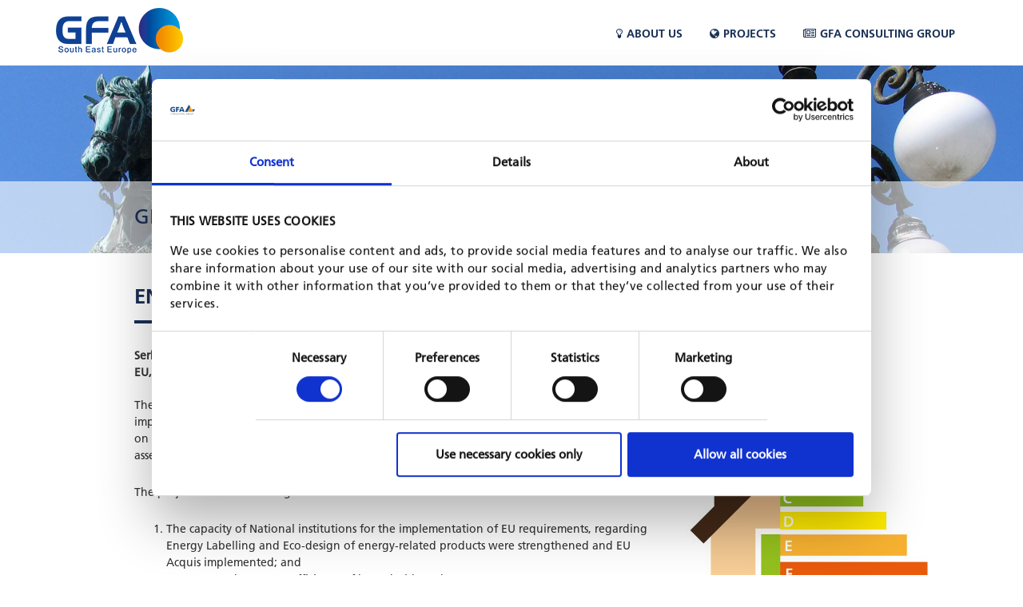

--- FILE ---
content_type: text/html; charset=UTF-8
request_url: https://www.gfa-group.de/SEE/Energy_Labelling_and_Eco-design_4025335.html
body_size: 4266
content:
<!DOCTYPE html>
<html lang="en">
<head>
    <meta charset="utf-8">
    <meta http-equiv="X-UA-Compatible" content="IE=edge">
    <meta name="viewport" content="width=device-width, initial-scale=1">
    <title>GFA Projects - Serbia - Energy Labelling and Eco-design</title>
    <meta name="description" content="The GFA Consulting Group, based in Hamburg, has a sound track record of implementing complex studies and projects in over 130 countries since 1982." />
<meta name="keywords" content="gfa, ict4d, training, competence, method, methodology, methodologies, microfinance, public, sector, program, partnership, financial, system, fund, trade, governance, decentralization, decentralization, labor, market, human, resource, health, hiv, aids, water, sanitation, waste, office, branch, subsidiary, subsidiaries, quality, monitoring, evaluation, impact, network, partner, knowledge, know, how, knowhow, experience, expertise, strategy, customer, client, innovation, credibility, performance, stakeholder, NGO, bilateral, multi, lateral, cooperation, consulting, service, business, area, department, asia, africa, europe, latin, america, maghreb, vocational, training, development, organization, restructuring, financing, agri, culture, infra, structure, agro, urban, rural, industry, technology, business, health, food, processing, environment, nature, natural, resource, climate, change, adaptation, mitigation, co, co2, climate, energy, sustainable, renewable, efficiency, project, study, studies, eu, european, union, agency, agencies, gtz, kfw, mcc, mca, sef, seff, bank, job, opportunity, opportunities, employment, expert, consultant, consultants" />

<script id="Cookiebot" src="https://consent.cookiebot.com/uc.js" data-cbid="8fa2edce-4689-4a52-abc0-0aeb4ee5722d" data-blockingmode="auto" type="text/javascript"></script>

<script type="text/plain" data-cookieconsent="statistics">
  var _paq = window._paq = window._paq || [];
  /* tracker methods like "setCustomDimension" should be called before "trackPageView" */
  _paq.push(['trackPageView']);
  _paq.push(['enableLinkTracking']);
  (function() {
    var u="https://gfagroup.matomo.cloud/";
    _paq.push(['setTrackerUrl', u+'matomo.php']);
    _paq.push(['setSiteId', '1']);
    var d=document, g=d.createElement('script'), s=d.getElementsByTagName('script')[0];
    g.async=true; g.src='//cdn.matomo.cloud/gfagroup.matomo.cloud/matomo.js'; s.parentNode.insertBefore(g,s);
  })();
</script>

	<link href="https://www.gfa-group.de/libs/bootstrap/css/bootstrap.min.css" rel="stylesheet">
    <link href="/libs/font-awesome/css/font-awesome.min.css" rel="stylesheet">
    <link href="/libs/flexslider/flexslider.css" rel="stylesheet">
    <link href="/libs/fancybox/jquery.fancybox.css" rel="stylesheet">
	<link href="/libs/selectize/selectize.css" rel="stylesheet">
    <link href="/libs/selectize/selectize.bootstrap3.css" rel="stylesheet">
	<link href="/libs/cssmap/cssmap-continents/cssmap-continents.css" rel="stylesheet" media="screen" />
	<link href="/css/styles.css" rel="stylesheet">
	<link href="/css/styles-nl.css" rel="stylesheet">
	<link rel="shortcut icon" href="/img/favicon.ico">
    <!-- HTML5 shim and Respond.js for IE8 support of HTML5 elements and media queries -->
    <!-- WARNING: Respond.js doesn't work if you view the page via file:// -->
    <!--[if lt IE 9]>
      <script src="/js/html5shiv.min.js"></script>
      <script src="/js/respond.min.js"></script>
    <![endif]-->

	<meta name="generator" content="InterRed V24.0.18, http://www.interred.de/, InterRed GmbH">
</head>

<body>
    <div id="wrapper" class="themes-page">
    	    	<header id="header" class="clearfix">
			<div class="container"><div class="row">
				
				<div class="col-md-3">
					<a href="https://www.gfa-see.com" class="logo"><img src="/img/logo_see.png" class="img-responsive"></a>
					<a href="#" class="nav-toggle"><i class="fa fa-bars"></i><i class="fa fa-close"></i></a>
				</div>
				<div class="col-md-9">
				 	<nav id="main-nav">
				 		<ul class="clearfix">
							
							<li>
								<a href="/SEE/index_old.html"><i class="fa fa-lightbulb-o"></i>About us</a>
								<ul class="sub-menu sub-menu-about">
									<li><a href="/SEE/index_old.html"><i class="fa fa-caret-right"></i>GFA SEE</a></li>
									<li><a href="/SEE/Our_Team_Offer_4008341.html"><i class="fa fa-caret-right"></i>Our Team &amp; Offers</a></li> 
								</ul>
							</li>
							<li>
								<a href="/SEE/2018_index_projects_SEE_3897544.html"><i class="fa fa-globe"></i>Projects</a>
							</li>
							<li>
								<a href="/index.html"><i class="fa fa-newspaper-o"></i>GFA Consulting Group</a>
							</li>
														
						</ul>	
					</nav>
				</div>
				
			</div>
			</div>
		</header>
		
		
		
			
			
			
				<section id="banner" class="clearfix" style="background-image: url(/header/images/6/3/2/4/2/6/91479b5ed35cc9af.jpg)">
				<img src="/header/images/6/3/2/4/2/6/91479b5ed35cc9af.jpg" class="img-responsive">
			 
			
			<div class="caption-title">
				<div class="container">
					<div class="row">
						<div class="col-md-7 col-md-offset-1 col-sm-8">
							GFA SEE PROJECT
						</div>
						
					</div>
				</div>
			</div>
		</section>
		
		<section id="content" class="clearfix">
			<div class="container">
				<div class="row">
					<div class="col-md-10 col-md-offset-1 col-sm-12">
						<h2 class="page-title left">Energy Labelling and Eco-design</h2>
						<div class="page-meta">
							
							
							Serbia 
							</br>	
							EU, 2019 - 2022<br>
							
						</div>
					</div>
					<div class="col-md-7 col-md-offset-1 col-sm-8">
						<p>The purpose of the project was to assist the Serbian Ministry of Mining and Energy to improve the implementation of technical regulations that refer to energy efficiency of energy-related products on the market, through the strengthening of market inspection, improvement of conformity assessment, awareness raising on energy efficiency benefits and increase visibility.</p><p>The project has the following two results:</p><ol class="standard"><li>The capacity of National institutions for the implementation of EU requirements, regarding Energy Labelling and Eco-design of energy-related products were strengthened and EU Acquis implemented; and</li><li>to emprove the energy efficiency of household products.</li></ol>
					</div>
					<div class="col-md-4 col-sm-4">
						<p>
							<a href="/SEE/images/6/4/9/2/7/5/b6c98eab04aa3c59.png" class="img-fancybox"><img src="/SEE/images/6/4/9/2/7/5/14765db32d0a64b0.jpg" class="img-responsive"></a>
						</p>
					</div>
					
				</div>
			</div>		
		</section>
		
		<section id="related-projects">
			<div class="container">
				<div class="row"><div class="col-md-10 col-md-offset-1 col-sm-12">
				<h2 class="page-title left">RELATED PROJECTS</h2>
				<div class="related-projects">
				<div class="jcarousel-wrapper">
                <div class="jcarousel">
                    <ul>
                    	
							
								<li>
									<div class="related-project clearfix">
										
										
										<div class="con">
											<div class="title">ESCO Pipeline Preparation Framework: Banja Luka BiH street lighting</div>
											<div class="meta">
												<div class="date">Bosnia and Herzegovina</div>
												<div class="date">EBRD, 2017 - 2019</div>
												
											</div>
											<a href="/SEE/ESCO_Pipeline_Preparation_Framework_Banja_Luka_BiH_street_lighting_4025367.html" class="btn-readmore2">READ MORE</a>
										</div>
									</div>
								</li>
							
						
							
								<li>
									<div class="related-project clearfix">
										
										
										<div class="con">
											<div class="title">Technical consulting for solar PV systems</div>
											<div class="meta">
												<div class="date">Serbia</div>
												<div class="date">GIZ, 2022 - 2023</div>
												
											</div>
											<a href="/SEE/Technical_consulting_for_solar_PV_systems_4025383.html" class="btn-readmore2">READ MORE</a>
										</div>
									</div>
								</li>
							
						
							
								<li>
									<div class="related-project clearfix">
										
										
										<div class="con">
											<div class="title">Low-carbon and resilient urban development investments</div>
											<div class="meta">
												<div class="date">Serbia</div>
												<div class="date">World Bank, 2021 - 2024</div>
												
											</div>
											<a href="/SEE/Low-carbon_and_resilient_urban_development_investments_4027208.html" class="btn-readmore2">READ MORE</a>
										</div>
									</div>
								</li>
							
						
							
								<li>
									<div class="related-project clearfix">
										
										
										<div class="con">
											<div class="title">Climate Strategy and Action Plan</div>
											<div class="meta">
												<div class="date">Serbia</div>
												<div class="date">EU, 2016 - 2019</div>
												
											</div>
											<a href="/SEE/Climate_Strategy_and_Action_Plan_3976941.html" class="btn-readmore2">READ MORE</a>
										</div>
									</div>
								</li>
							
						
							
						
							
								<li>
									<div class="related-project clearfix">
										
										
										<div class="con">
											<div class="title">Gender and Climate Financing Baseline Study</div>
											<div class="meta">
												<div class="date">Serbia</div>
												<div class="date">UN Woman, 2021 - 2022</div>
												
											</div>
											<a href="/SEE/Gender_and_Climate_Financing_Baseline_Study_4025431.html" class="btn-readmore2">READ MORE</a>
										</div>
									</div>
								</li>
							
						
							
								<li>
									<div class="related-project clearfix">
										
										
										<div class="con">
											<div class="title">PREPARATION OF LONG-TERM STRATEGY AND LAW ON CLIMATE ACTION  </div>
											<div class="meta">
												<div class="date">North Macedonia</div>
												<div class="date">EU, 2019 - 2021</div>
												
											</div>
											<a href="/SEE/PREPARATION_OF_LONG-TERM_STRATEGY_AND_LAW_ON_CLIMATE_ACTION__4025351.html" class="btn-readmore2">READ MORE</a>
										</div>
									</div>
								</li>
							
						
							
								<li>
									<div class="related-project clearfix">
										
										
										<div class="con">
											<div class="title">Climate Sensitive Waste Management  </div>
											<div class="meta">
												<div class="date">Serbia</div>
												<div class="date">GIZ, 2019 - 2021</div>
												
											</div>
											<a href="/SEE/Climate_Sensitive_Waste_Management__3976957.html" class="btn-readmore2">READ MORE</a>
										</div>
									</div>
								</li>
							
						
							
								<li>
									<div class="related-project clearfix">
										
										
										<div class="con">
											<div class="title">ESCO Pipeline Preparation in Serbia</div>
											<div class="meta">
												<div class="date">Serbia</div>
												<div class="date">EBRD, 2014 - 2018</div>
												
											</div>
											<a href="/SEE/ESCO_Pipeline_Preparation_in_Serbia_3894822.html" class="btn-readmore2">READ MORE</a>
										</div>
									</div>
								</li>
							
						
							
								<li>
									<div class="related-project clearfix">
										
										
										<div class="con">
											<div class="title">Supporting ESCO projects in the public sector</div>
											<div class="meta">
												<div class="date">Macedonia, Albania, Kosovo, Montenegro, Bosnia and Herzegovina</div>
												<div class="date">EBRD, 2017 - 2018</div>
												
											</div>
											<a href="/SEE/Supporting_ESCO_projects_in_the_public_sector_4025319.html" class="btn-readmore2">READ MORE</a>
										</div>
									</div>
								</li>
							
						
							
								<li>
									<div class="related-project clearfix">
										
										
										<div class="con">
											<div class="title">Šabac District Heating - Feasibility Study</div>
											<div class="meta">
												<div class="date">Serbia</div>
												<div class="date">EBRD, 2017 - 2018</div>
												
											</div>
											<a href="/SEE/_abac_District_Heating_-_Feasibility_Study_4027226.html" class="btn-readmore2">READ MORE</a>
										</div>
									</div>
								</li>
							
						
							
								<li>
									<div class="related-project clearfix">
										
										
										<div class="con">
											<div class="title">Energy Management System in municipalities and  use of locally available biomass for energy generation</div>
											<div class="meta">
												<div class="date">Serbia</div>
												<div class="date">UNDP, 2018 - 2018</div>
												
											</div>
											<a href="/SEE/Energy_Management_System_in_municipalities_and_use_of_locally_available_biomass_for_energy_generation_3976917.html" class="btn-readmore2">READ MORE</a>
										</div>
									</div>
								</li>
							
						
							
								<li>
									<div class="related-project clearfix">
										
										
										<div class="con">
											<div class="title">Supporting ESCO projects in the public sector _ Legal assistance for an ESCO project enabling legal framework</div>
											<div class="meta">
												<div class="date">Montenegro, Serbia</div>
												<div class="date">EBRD, 2013 - 2015</div>
												
											</div>
											<a href="/SEE/Supporting_ESCO_projects_in_the_public_sector_Legal_assistance_for_an_ESCO_project_enabling_legal_framework_3894832.html" class="btn-readmore2">READ MORE</a>
										</div>
									</div>
								</li>
							
						
							
								<li>
									<div class="related-project clearfix">
										
										
										<div class="con">
											<div class="title">Removing Barriers to Promote and Support Energy Management Systems in Municipalities (EMS) throughout Serbia</div>
											<div class="meta">
												<div class="date">Serbia</div>
												<div class="date">UNDP, 2014 - 2015</div>
												
											</div>
											<a href="/SEE/Removing_Barriers_to_Promote_and_Support_Energy_Management_Systems_in_Municipalities_EMS_throughout_Serbia_3891988.html" class="btn-readmore2">READ MORE</a>
										</div>
									</div>
								</li>
							
						
							
								<li>
									<div class="related-project clearfix">
										
										
										<div class="con">
											<div class="title">Smart Energy Municipalities Project (SEMP)</div>
											<div class="meta">
												<div class="date">Albania</div>
												<div class="date">SECO, 2021 - 2024</div>
												
											</div>
											<a href="/SEE/Smart_Energy_Municipalities_Project_SEMP__4033456.html" class="btn-readmore2">READ MORE</a>
										</div>
									</div>
								</li>
							
						

					</ul>		
				</div>
				<a href="#" class="jcarousel-control-prev"></a>
                <a href="#" class="jcarousel-control-next"></a>
				</div>
				</div>
				</div></div>
			</div>		
		</section>
		
		<section id="themes-projects-map" class="clearfix">
			<div class="container">
				<div class="row"><div class="col-sm-12">
					<div class="con">
						<h2 class="page-title">GFA CONSULTING GROUP PROJECTS</h2>
						<p align="center">Search in selected GFA projects worldwide</p>
						<p align="center"><a href="/projects/index.html" class="btn-readmore">MAP VIEW</a></p>
					</div>
				</div></div>
			</div>	
		</section>
		
		
				<section id="bottom" class="clearfix">
			<div class="container">
				<div class="row">
					<div class="col-sm-6 col-md-3">
						<div class="bottom-nav">
							<h2>About</h2>
							<ul>
							<li><a href="/static_pages/gfa_contact_form.html">Contact</a></li>
							<li><a href="/index/OUR_MANAGEMENT_TEAM__3968984.html">Management board</a></li>
							<li><a href="/compliance/gfa_whistle-form.html">Whistleblowing</a></li>
							<li><a href="/index/GFA_COMPANIES_3954479.html">GFA companies & offices</a></li>
							</ul>
						</div>	
					</div>
					<div class="col-sm-6 col-md-3">
						<div class="bottom-nav">
							<h2>Themes & Projects</h2>
							<ul>
							<li><a href="/areas2018/2018_index_themes_projects_3830240.html">GFA's business areas</a></li> 
							<li><a href="/projects/index.html">GFA projects</a></li>
							</ul>
						</div>
					</div>
					<div class="col-sm-6 col-md-3">
						<div class="bottom-nav">
							<h2>Jobs</h2>
							<ul>
							<li><a href="/jobs/index.html">Job opportunities</a></li>
							<li><a href="/content/Working_with_GFA_as_an_expert__3898748.html">Working for GFA as an expert</a></li>
							<li><a href="/content/Working_at_GFA_HEADQUARTERS_3898651.html">Working with GFA headquarters</a></li>
							<li><a href="/jobs/Working_with_GFA_in_a_framework_Contract_3897692.html">Working with GFA in a framework</a></li>
							</ul>
						</div>
					</div>
					<div class="col-sm-6 col-md-3">
						<div class="bottom-nav">
							<h2>News</h2> 
							<ul>
							<li><a href="/news/index.html">News</a></li>
							<li><a href="">Newsletters</a></li>
							<li><a href="/newsletter/index.html">Subscribe to newsletter</a></li>
							</ul>
						</div>
					</div>
				</div>
			</div>	
		</section>
				<footer id="footer" class="clearfix">
			<div class="container">
				<div class="row">
					
					<div class="col-lg-6col-lg-offset-4 col-md-8 col-md-offset-4">
						<div class="footer-nav">
							<a href="/SEE/GFA_SEE_legal_notice_3897617.html">Legal Notice</a>
							
							
						</div>
						<div class="social">
							<a href="https://www.facebook.com/gfagroup/" target="_blank"><img src="/img/icon-facebook.png" class="btn-responsive"></a>
							<a href="https://www.linkedin.com/company/gfa-consulting-group-gmbh" target="_blank"><img src="/img/icon-linkedin.png" class="btn-responsive"></a>
							<a href="https://twitter.com/GFA_CG" target="_blank"><img src="/img/twitter.jpg" class="btn-responsive"></a>
							<a href="https://www.gfa-group-blog.com/" target="_blank"><img src="/img/blog.png" class="btn-responsive"></a>
						</div>
						<a href="#" class="btn-scroll-up"><img src="/img/btn-scroll-up.png" class="btn-responsive"></a>
					</div>
				</div>
			</div>	
		</footer>
	</div>
        <script src="/js/jquery.min.js" data-cookieconsent="ignore"></script>
    <script src="/libs/bootstrap/js/bootstrap.min.js" data-cookieconsent="ignore"></script>
    <script src="/libs/flexslider/jquery.flexslider.js" data-cookieconsent="ignore"></script>
    <script src="/libs/fancybox/jquery.fancybox.pack.js" data-cookieconsent="ignore"></script>
    <script src="/js/jquery.jcarousel.min.js" data-cookieconsent="ignore"></script> 
    <script src="/libs/selectize/selectize.js" data-cookieconsent="ignore"></script>
	<script src="/libs/cssmap/jquery.cssmap.min.js" data-cookieconsent="ignore"></script>
	<script src="/js/isotope.pkgd.js" data-cookieconsent="ignore"></script>
	<script src="/js/jquery.touchSwipe.js" data-cookieconsent="ignore"></script>
	<script src="/js/scripts.js" data-cookieconsent="ignore"></script>
</body>
</html><!-- Created with InterRed V24.0.18, http://www.interred.de/, by InterRed GmbH -->
<!-- BID: 649275, iBID: 650565, CID: 4025335, iCID: 4035096 -->
<!-- Link: $(LB649275:Linktext)$ $(LC4025335:Linktext)$ -->
<!-- Generiert: 2025-07-01 11:12:39 -->


--- FILE ---
content_type: text/css
request_url: https://www.gfa-group.de/css/styles.css
body_size: 20204
content:
/************************************Server version mit neuem Companies Teil ************************************************************
@import url("https://fast.fonts.net/lt/1.css?apiType=css&c=d7ccf42b-b068-44a4-b945-258629b60501&fontids=1475730,1475734,1475738,1475742,1475746,1571169");
@font-face{
    font-family:"Frutiger LT W01_46 Ligh1475734";
    src:url("../fonts/1475734/381ea1e1-9a08-4929-a402-63be7fd76549.eot?#iefix");
    src:url("../fonts/1475734/381ea1e1-9a08-4929-a402-63be7fd76549.eot?#iefix") format("eot"),url("../fonts/1475734/db6ed4c5-5248-41f3-a6b5-4e8ff1d5ab06.woff2") format("woff2"),url("../fonts/1475734/38f88aba-a7d0-4a78-9323-ac58226d277e.woff") format("woff"),url("../fonts/1475734/1149176e-a9be-41bf-822e-275d9da199e5.ttf") format("truetype");
}

@font-face{
    font-family:"Frutiger LT W01_56 Italic";
    src:url("../fonts/1475742/f8bbb037-530d-4e04-a651-4134f7031164.eot?#iefix");
    src:url("../fonts/1475742/f8bbb037-530d-4e04-a651-4134f7031164.eot?#iefix") format("eot"),url("../fonts/1475742/f5a95cb0-6d5b-4eb4-b6a3-a529d5ccde25.woff2") format("woff2"),url("../fonts/1475742/01f463dc-dba9-419f-9c9f-80ac2ee9f427.woff") format("woff"),url("../fonts/1475742/ba125970-2d75-413e-a466-324153755f20.ttf") format("truetype");
}

@font-face{
	font-family:"Frutiger LT W01_48 Light Cn It";
    src:url("../fonts/1571169/24b7be9f-1fb7-4852-bb08-fa9efbc653de.eot?#iefix");
    src:url("../fonts/1571169/24b7be9f-1fb7-4852-bb08-fa9efbc653de.eot?#iefix") format("eot"),url("../fonts/1571169/dd14f86b-6832-4698-a69d-50818bb5d389.woff2") format("woff2"),url("../fonts/1571169/100c0386-b64c-4c85-9172-b79785f4dcd2.woff") format("woff"),url("../fonts/1571169/0f30dafd-8b17-4c6f-95df-70d2b3a528d6.ttf") format("truetype");
}

****/
/*
@import url("https://fast.fonts.net/lt/1.css?apiType=css&c=d7ccf42b-b068-44a4-b945-258629b60501&fontids=1475730,1475738,1475746");
*/
@font-face{
	font-family:"Frutiger LT W01_45 Ligh1475730";
	src:url("../fonts/1475730/81e3653a-53bd-49d9-a1f8-f924811b6f02.eot?#iefix");
    src:url("../fonts/1475730/81e3653a-53bd-49d9-a1f8-f924811b6f02.eot?#iefix") format("eot"),url("../fonts/1475730/087d8a95-3f25-4bae-a1d1-db9ddffd72f5.woff2") format("woff2"),url("../fonts/1475730/ab1bcdf7-9570-4cba-a8e3-3e39ddd861db.woff") format("woff"),url("../fonts/1475730/83c94878-06c8-442c-a7df-d520b0ced00b.ttf") format("truetype");
}

@font-face{
    font-family:"Frutiger LT W01_55 Roma1475738";
    src:url("../fonts/1475738/fe232554-5489-4874-bb45-bd966c8c5932.eot?#iefix");
    src:url("../fonts/1475738/fe232554-5489-4874-bb45-bd966c8c5932.eot?#iefix") format("eot"),url("../fonts/1475738/0811514e-6660-4043-92c1-23d0b8caaa2f.woff2") format("woff2"),url("../fonts/1475738/aeae8cac-ba4d-40d2-bbcf-936f2c7dcfe6.woff") format("woff"),url("../fonts/1475738/caedf2e6-fbef-4928-b08e-1f975981ae8d.ttf") format("truetype");
}

@font-face{
   	font-family:"Frutiger LT W01_65 Bold1475746";
    src:url("../fonts/1475746/eb06b4c3-c0fd-4cd0-a9d9-a2954f6839a7.eot?#iefix");
    src:url("../fonts/1475746/eb06b4c3-c0fd-4cd0-a9d9-a2954f6839a7.eot?#iefix") format("eot"),url("../fonts/1475746/8c92eb68-ce37-4962-a9f4-5b47d336bd1c.woff2") format("woff2"),url("../fonts/1475746/9bdfdcac-bbd4-46a9-9280-056c9a4438a2.woff") format("woff"),url("../fonts/1475746/5dae3a6e-9b07-4c2f-aed2-1f5b8951261b.ttf") format("truetype");
}



.clear {
	clear: both;
	line-height: 0;
	height: 0;
}
a:hover, a:focus {
	text-decoration: none;
}
input:invalid {border-color: red;}
body {
	font-family:"Frutiger LT W01_55 Roma1475738";
	line-height: 1.55;
}
.page-title {
	margin: 0 0 30px;
	position: relative;
	font-size: 26px;
	color: #1a3055;
	padding: 0 0 20px;
	font-family: "Frutiger LT W01_65 Bold1475746";
	text-align: center;
}
.page-title.v2 {
	font-size: 22px;
}
.page-title:before {
	content: "";
	height: 4px;
	width: 90px;
	background: #1a3055;
	position: absolute;
	left: 50%;
	bottom: 0;
	margin-left: -45px;
}
.page-title.left {
	text-align: left;
}
.page-title.left:before {
	left: 0;
	margin-left: 0;
}
.page-title .print {
	position: absolute;
	right: 0;
	bottom: 0;
	font-size: 14px;
	text-decoration: none;
}
.map_wrapper {
	position: relative;
}
#globalBtn {
	position: absolute;
	left: 10px;
	bottom: 95px;
	background: #164a7c url(../img/project_map.png) no-repeat 15px center;
	border-radius: 0;
	color: #fff;
	padding: 5px 15px 5px 40px;
	text-decoration: none;
}
#map_canvas {
	border: 1px solid #e5e3df;
	width: 100%;
	height: 710px;
	margin: 0 0 35px;
}
#filterControl {
	background: #dcdcdc;
	padding: 10px 0;
}
#filterControl .dropdown {
	list-style: none;
	padding: 0;
	margin: 0;
}
#filterControl .all-regions,
#filterControl .all-regions2,
#filterControl .all-topics,
#filterControl .all-years {
	width: 23%;
	display: inline-block;
	vertical-align: top;
	position: relative;
}
#filterControl .all-regions #ddRegion,
#filterControl .all-regions2 #ddRegion2,
#filterControl .all-topics #ddTheme,
#filterControl .all-years #ddYear {
	min-height: 34px;
	background: #fff;
	display: block;
	width: 100%;
	vertical-align: middle;
	padding: 7px 0 5px 10px;
	cursor: pointer;
	position: relative;
}
#filterControl .all-regions #ddRegion > span,
#filterControl .all-regions2 #ddRegion2 > span,
#filterControl .all-topics #ddTheme > span,
#filterControl .all-years #ddYear > span {
	padding: 0 20px 0 0;
	overflow: hidden;
	width: calc(100% - 20px);
	display: inline-block;
}
#filterControl .all-regions #ddRegion:after,
#filterControl .all-regions2 #ddRegion2:after,
#filterControl .all-topics #ddTheme:after,
#filterControl .all-years #ddYear:after {
	content: "\f0d7";
	font-family: FontAwesome;
	float: right;
	margin: 0 10px 0 0;
	position: absolute;
	right: -5px;
}
#filterControl .all-regions ul,
#filterControl .all-regions2 ul,
#filterControl .all-topics ul,
#filterControl .all-years ul {
	display: none;
	width: 260px;
	list-style: none;
	padding: 0 10px 15px;
	background: #fff;
	position: absolute;
	z-index: 2;
	left: 0;
	top: 34px;
	max-height: 500px;
    overflow-y: auto;
}
#filterControl .all-regions ul li,
#filterControl .all-regions2 ul li,
#filterControl .all-topics ul li,
#filterControl .all-years ul li {
	cursor: pointer;
}
#filterControl .all-regions ul li:hover,
#filterControl .all-regions2 ul li:hover,
#filterControl .all-topics ul li:hover,
#filterControl .all-years ul li:hover {
	color: #0e4194;
}
#filterControl .label-filter {
	margin: 7px 0 0;
	display: block;
}
#filterControl #lastLiForCombobox {
	width: 20%;
	display: none;
	vertical-align: top;
}
#filterControl #map_keyword {
	border: none;
	border-radius: 0;
}
#results {
	margin: 50px 0 0;
}
#mapInfo {
	margin: 0 0 5px;
}
#detailsFrm {
    min-height: 600px;
}
#detailsFrm #resCount {
	margin: 0 0 5px;
}
#detailsFrm #resCountText {
	margin: 0 0 5px;
}
#detailsFrm .projektPreview {
	float: left;
	width: 50%;
	position: relative;
	margin: 30px 0 0;
}
#detailsFrm .projektPreview:before {
	content: "";
	clear: both;
	display: table;
	width: 100%;
}
#detailsFrm .icon {
	width: 45px;
	height: 33px;
	float: left;
	//background: url(../img/icon.png) no-repeat top left;
}
#detailsFrm .icon img {
	display: true;
}
#detailsFrm .projektData {
	width: calc( 100% - 45px );
	float: left;
	padding: 0 45px 0 0;
}
#detailsFrm .projektData h3 {
	color: #010101;
	font-size: 14px;
	margin: 0 0 10px;
}
#detailsFrm .projektData h3 a {
	color: #010101;
}
#detailsFrm .projektData p {
	color: #0e4194;
	font-size: 12px;
}
#detailsFrm .projektData > a {
	width: 80px;
	height: 25px;
	text-align: center;
	font-size: 10px;
	color: #fff;
	display: inline-block;
	background: #689dc4;
	line-height: 25px;
	text-transform: uppercase;
	text-decoration: none;
}
#detailsBtns {
	padding: 0;
	list-style: none;
	margin: 30px 0 0;
	clear: both;
}
#detailsBtns .paginatorHeader {
	float: left;
	width: 300px;
}
#nextBtn {
	float: right;
	width: calc( 100% - 300px );
	text-align: right;
	list-style: none;
}
#nextBtn li {
	display: inline-block;
	padding: 0 5px;
	vertical-align: top;
	cursor: pointer;
}
#nextBtn .pagebrowser-select {
	margin: 0 !important;
}
/****************************************************************************************************/
.ul-wrap {
	padding: 0 0 0 35px;
}
.greybox {
	padding: 25px;
	background: #f6f8f9;
	margin: 0 0 20px;
}
.img-left {
	float: left;
	margin: 0 30px 15px 0;
}
.img-right {
	float: right;
	margin: 0 0 15px 30px;
}
.img-fancybox {
	position: relative;
	display: inline-block;
	text-decoration:none; /* SysCom: 2023-07-27 */
}
.img-fancybox:hover:before {
	background: url(../img/img-fancybox2.png) no-repeat center center, url(../img/img-fancybox.png) repeat center center;
	content: "";
	position: absolute;
	left: 0;
	top: 0;
	right: 0;
	bottom: 0;
}
.img-fancybox img {
	display: block;
	max-width: 100%; /* SysCom: 2021-02-23 */
}
.btn-readmore {
	padding: 10px 30px;
	font-size: 14px;
	color: #1a234d;
	font-family:"Frutiger LT W01_65 Bold1475746";
	border: 2px solid #394065;
	display: inline-block;
	background: rgba(255, 255, 255, 0.5);
	border-radius: 0;
	transition: all 0.1s;
	text-decoration: none;
}
.btn-readmore:hover,
.btn-readmore:focus {
	background: #f39200;
	border-color: #f39200;
	color: #fff;
}
.btn-readmore2 {
	background: #689dc4;
	color: #fff;
	padding: 5px 10px;
	font-size: 10px;
	text-decoration: none;
	margin-right:40px; /* SysCom: 2019-04-09 */
}
.btn-readmore2:hover,
.btn-readmore2:focus {
	background: #f39200;
	border-color: #f39200;
	color: #fff;
}
.btn-border {
	padding: 3px 20px;
	font-size: 10px;
	color: #1a234d;
	font-family:"Frutiger LT W01_65 Bold1475746";
	border: 2px solid #394065;
	display: inline-block;
	border-radius: 0;
	background: none;
	text-transform: uppercase;
	text-decoration: none;
}
.btn-border .fa {
	font-size: 16px;
	vertical-align: sub;
	margin: 0 0 0 5px;
}
.btn-border:hover,
.btn-border:focus {
	background: #f39200;
	border-color: #f39200;
	color: #fff;
}
.img-responsive {
	display: inline-block;
}
.no-margin {
	margin: 0!important;
}
@media(min-width:768px){
	.dl-horizontal.v2 dt {
		width: 190px;
	}
	.dl-horizontal.v2 dd {
		margin-left: 190px;
	}
}
hr {
	border-bottom: 4px solid #1a3055;
}
#wrapper {
	/*max-width: 1170px;*/
	width: 100%;
	margin: 0 auto;
	overflow: hidden;
}
#header {
	padding: 10px 0 15px;
}
.sticky #header {
	
}
#main-nav {
	float: right;
	margin: 10px 0px 0 0;
	height: 45px;
}
#main-nav ul {
	list-style: none;
	padding: 0;
	margin: 0;
}
#main-nav > ul > li {
	padding: 0 15px;
	display: inline-block;
	position: relative;
}
#main-nav > ul > li.menu-contact,
#main-nav > ul > li.menu-search,
#main-nav > ul > li.menu-social {
	margin: 0;
	padding: 0;
}
#main-nav > ul > li.menu-contact > a,
#main-nav > ul > li.menu-search > a {
	padding: 0 5px;
}
/*SysCom 7-2023*/
#main-nav > ul > li.menu-social > a {
	padding: 0 5px;
}
#main-nav > ul > li.sep {
    padding: 0;
	margin: 0;
	background: #000;
	width: 1px;
	height: 45px;
	vertical-align: middle;
}
#main-nav > ul > li > a {
	height: 45px;
	line-height: 45px;
	color: #1a3055;
	font-family:"Frutiger LT W01_65 Bold1475746";
	text-transform: uppercase;
	text-decoration: none;
}
#main-nav > ul > li > a .fa {
	margin: 0 5px 0 0;
}
#main-nav ul li.active > a,
#main-nav ul li a:hover,
#main-nav ul li a:focus {
	color: #f39200;
}
#main-nav .sub-menu {
	position: absolute;
	z-index: 2;
	background: #fff;
	display: none;
	box-shadow: 0px 2px 2px 0px rgba(0, 0, 0, 0.1);
}
#main-nav .sub-menu a {
	text-transform: uppercase;
}
#main-nav .sub-menu a span {
	display: inline-block;
	width: calc( 100% - 20px);
}
@media(min-width:769px){
	#main-nav ul li:hover > .sub-menu {
		display: block;
	}
}
/*#main-nav ul li.menu-search:hover > .sub-menu {
	display: none;
}*/
#main-nav .sub-menu .omega a {
	position: relative;
	text-decoration: none;
}
#main-nav .sub-menu .omega a:hover:before {
	top: 0;
	right: 0;
	bottom: 0;
	left: 0;
	content: "";
	background: rgba(0, 0, 0, 0.1);
	position: absolute;
}
#main-nav .sub-menu-search {
	width: 430px;
	/*height: 120px;*/
	right: -35px;
	padding: 35px 35px 0;
	list-style: none;
}
#main-nav #form-search .form-group {
	margin: 0 0 10px;
}
#main-nav #form-search .form-control {
	height: 28px;
}
#main-nav #form-search .selectize-input {
	padding: 4px 12px 0px !important;
	border: none !important;
}
#main-nav .sub-menu-contact {
	width: 330px;
	height: 120px;
	right: -35px;
	padding: 35px 35px 20px;
	list-style: none;
}
#main-nav .sub-menu-contact li + li {
    margin: 15px 0 0;
}
#main-nav .sub-menu-contact li a {
	color: #1a234d;
	text-decoration: none;
}
#main-nav .sub-menu-news {
	width: 680px;
	height: 255px;
	/*left: -435px;*/
	left: -460px;
	padding: 15px 0 0;
}
#main-nav .sub-menu-news a {
	color: #1a234d;
	padding: 10px 0;
	display: block;
}
#main-nav .sub-menu-news a .fa {
	width: 15px;
	display: inline-block;
	vertical-align: top;
	margin: 3px 0 0;
}
#main-nav .sub-menu-news li:last-child a .fa {
	opacity: 0;
}
#main-nav .sub-menu-news a span {
	display: inline-block;
}
#main-nav .sub-menu-news .alpha {
	padding: 0 30px 10px;
	background: #fff;
	width: 450px;
	float: left;
	height: 240px;
}
#main-nav .sub-menu-news .omega {
	width: 230px;
	float: left;
}
#main-nav .sub-menu-news .top {
	height: 120px;
	position: relative;
}
#main-nav .sub-menu-news .bottom {
	height: 120px;
	position: relative;
}
#main-nav .sub-menu-news .omega a {
	padding: 0;
}
#main-nav .sub-menu-news .omega .txt {
	position: absolute;
	width: 100%;
	left: 0;
	text-align: center;
	color: #000;
	font-weight: bold;
	top: 50%;
	transform: translateY(-50%);
}
#main-nav .sub-menu-news .omega .txt:after {
	border-bottom: 2px solid #f39200;
	width: 60px;
	content: "";
	position: absolute;
	left: 50%;
	margin-left: -30px;
	bottom: -10px;
}
#main-nav .sub-menu-jobs {
	width: 330px;
	left: -30px;
	padding: 20px 30px;
}
#main-nav .sub-menu-jobs a {
	color: #1a234d;
	padding: 10px 0;
	display: block;
	text-decoration: none;
}
#main-nav .sub-menu-jobs a .fa {
	width: 15px;
	display: inline-block;
	vertical-align: top;
	margin: 3px 0 0;
}
#main-nav .sub-menu-about {
	width: 300px;
	left: -30px;
	padding: 20px 30px;
}
#main-nav .sub-menu-about a {
	color: #1a234d;
	padding: 10px 0;
	display: block;
	text-decoration: none;
}
#main-nav .sub-menu-about a .fa {
	width: 15px;
	display: inline-block;
	vertical-align: top;
	margin: 3px 0 0;
}
#main-nav .sub-menu-themes {
	width: 640px;
	height: 375px;
	left: -120px;
	padding: 15px 0 0;
}
#main-nav .sub-menu-themes a {
	color: #1a234d;
	padding: 10px 0;
	display: block;
}
#main-nav .sub-menu-themes a .fa {
	width: 15px;
	display: inline-block;
	vertical-align: top;
	margin: 3px 0 0;
}
#main-nav .sub-menu-themes a span {
	display: inline-block;
	width: calc( 100% - 15px );
}
#main-nav .sub-menu-themes .alpha {
	padding: 0 30px 10px;
	background: #fff;
	width: 410px;
	float: left;
	height: 386px; /*SysCom 12.5.2020*/
}
#main-nav .sub-menu-themes .alpha ul {
}
#main-nav .sub-menu-themes .alpha ul li {
	width: 175px;
	display: block;
	float: left;
}
#main-nav .sub-menu-themes .alpha ul li:nth-child(odd) {
	clear: both;
}
#main-nav .sub-menu-themes .omega {
	width: 230px;
	float: left;
}
#main-nav .sub-menu-themes .top {
	height: 133px; /*SysCom 12.5.2020*/
	position: relative;
}
#main-nav .sub-menu-themes .middle {
	height: 133px; /*SysCom 12.5.2020*/
	position: relative;
}
#main-nav .sub-menu-themes .bottom {
	height: 133px; /*SysCom 12.5.2020*/
	position: relative;
}
#main-nav .sub-menu-themes .omega a {
	padding: 0;
}
#main-nav .sub-menu-themes .omega .txt {
	position: absolute;
	width: 100%;
	left: 0;
	text-align: center;
	color: #000;
	font-weight: bold;
	top: 50%;
	transform: translateY(-50%);
}
#main-nav .sub-menu-themes .omega .txt:after {
	border-bottom: 2px solid #f39200;
	width: 60px;
	content: "";
	position: absolute;
	left: 50%;
	margin-left: -30px;
	bottom: -10px;
}
#banner {
	min-height: 213px;
	background-position: center center;
	background-repeat: no-repeat;
	background-size: cover;
	position: relative;
}
#banner > img {
	opacity: 0;
}
#banner .caption {
	position: absolute;
	width: 100%;
	bottom: 0;
	padding: 20px 0 10px;
	background: rgba(255, 255, 255, 0.6);
	text-align: center;
}
#banner .caption-title {
	position: absolute;
	width: 100%;
	bottom: 0;
	padding: 25px 15px;
	background: rgba(255, 255, 255, 0.6);
	text-align: left;
	font-size: 26px;
	color: #1a3055;
}
#banner .caption h1 {
	font-size: 22px;
	color: #1a3055;
	margin: 0 0 30px;
	font-family:"Frutiger LT W01_65 Bold1475746";
	text-transform: uppercase;
}
#banner .caption p {
	font-size: 18px;
	text-transform: uppercase;
}
#slideshow {
	margin: 0 0 35px;
}
.themes-page #slideshow {
	margin: 0;
}
#slideshow .flexslider {
	background: none;
	border: none;
	margin: 0;
}
#slideshow .flexslider .slides > li {
	position: relative;
}
.homepage #slideshow .jcarousel-wrapper, 
.themes-page #slideshow .jcarousel-wrapper {
	margin: 0 -15px;
}
#slideshow .jcarousel li {
	position: relative;
	text-align: center;
	overflow: hidden;
}
.themes-page #slideshow .jcarousel li {
	max-height: 390px;
	background-position: center;
	background-repeat: no-repeat;
	background-size: cover;
}
#slideshow .jcarousel li img {
	width: 100%;
}
.themes-page #slideshow .jcarousel li > img {
	opacity: 0;
}
#slideshow .caption {
	position: absolute;
	width: 100%;
	bottom: 0;
	padding: 45px 0;
	background: rgba(255, 255, 255, 0.6);
	text-align: center;
}
.themes-page #slideshow .caption {
	padding: 10px 0 0 0;
}
#slideshow .flex-direction-nav a {
	width: 31px;
	height: 31px;
	opacity: 1;
	text-indent: -999px;
	overflow: hidden;
	margin: 0;
	top: 75%;
	text-decoration: none;
}
#slideshow .flex-direction-nav a:before {
	display: none;
}
#slideshow .flex-direction-nav .flex-prev {
	background: url(../img/flex-prev.png) no-repeat top left;
	left: 60px;
	opacity: 1;
}
#slideshow .flex-direction-nav .flex-next {
	background: url(../img/flex-next.png) no-repeat top left;
	right: 60px;
	opacity: 1;
	text-align: left;
}
#slideshow .flexslider:hover .flex-direction-nav .flex-prev {
	left: 60px;
	opacity: 1;
}
#slideshow .flexslider:hover .flex-direction-nav .flex-next {
	right: 60px;
	opacity: 1;
}
#slideshow .jcarousel-control-prev {
	background: url(../img/flex-prev.png) no-repeat top center;
	left: 60px;
	opacity: 1;
	
	width: 34px;
	height: 34px;
	text-indent: -999px;
	overflow: hidden;
	margin: -15px 0 0;
	top: 50%;
}
#slideshow .jcarousel-control-next {
	background: url(../img/flex-next.png) no-repeat top center;
	right: 60px;
	opacity: 1;
	text-align: left;
	
	width: 34px;
	height: 34px;
	text-indent: -999px;
	overflow: hidden;
	margin: -15px 0 0;
	top: 50%;
}
#slideshow .prev-page {
	background: url(../img/flex-prev.png) no-repeat top center;
	left: 60px;
	opacity: 1;
	margin: -15px 0 0;
	top: 50%;
	position: absolute;
	
	text-indent: 0;
	width: 50px;
	height: auto;
	font-size: 10px;
	color: #061e4f;
	line-height: 1;
	padding: 35px 0 0;
	text-align: center;
	text-transform: uppercase;
	text-decoration: none;
}
#slideshow .next-page {
	background: url(../img/flex-next.png) no-repeat top center;
	right: 60px;
	opacity: 1;
	margin: -15px 0 0;
	top: 50%;
	position: absolute;
	
	text-indent: 0;
	width: 50px;
	height: auto;
	font-size: 10px;
	color: #061e4f;
	line-height: 1;
	padding: 35px 0 0;
	text-align: center;
	text-transform: uppercase;
	text-decoration: none;
}
#slideshow.has-control .jcarousel-control-prev {
	text-indent: 0;
	width: 50px;
	height: auto;
	font-size: 10px;
	color: #061e4f;
	line-height: 1;
	padding: 35px 0 0;
	text-align: center;
}
#slideshow.has-control .jcarousel-control-next {
	text-indent: 0;
	width: 50px;
	height: auto;
	font-size: 10px;
	color: #061e4f;
	line-height: 1;
	padding: 35px 0 0;
	text-align: center;
}
#slideshow .flex-control-nav {
	bottom: -25px;
	height: 10px;
}
#slideshow .flex-control-paging li {
	margin: 0 4px;
}
#slideshow .flex-control-paging li a {
	border-radius: 0;
	background: #8c97aa;
	outline: none;
}
#slideshow .flex-control-paging li a.flex-active {
	background: #1a3055;
}
#slideshow .jcarousel-pagination {
	bottom: -25px;
	height: 10px;
	text-align: center;
	width: 100%;
	left: 0;
	line-height: 1;
}
.themes-page #slideshow .jcarousel-pagination {
	display: none;
}
#slideshow .jcarousel-pagination a {
	margin: 0 4px;
	border-radius: 0;
	background: #8c97aa;
	outline: none;
	width: 10px;
	display: inline-block;
	height: 10px;
	text-indent: -999px;
	overflow: hidden;
	text-decoration: none;
}
#slideshow .jcarousel-pagination a.active {
	background: #1a3055;
}
#slideshow .caption h1 {
	font-size: 36px;
	color: #1a3055;
	margin: 0 0 30px;
	font-family:"Frutiger LT W01_65 Bold1475746";
	text-transform: uppercase;
}
.themes-page #slideshow .caption h1 {
	font-size: 32px;
}
#slideshow .caption p {
	font-size: 24px;
}
.themes-page #slideshow .caption p {
	font-size: 22px;
}
#slideshow .caption .inner {
	display: table;
	width: 70%;
	text-align: center;
	margin: 0 auto;
}
.themes-page #slideshow .caption .inner {
	display: table;
	width: 55%;
	text-align: center;
	margin: 0 auto;
}
#slideshow .caption .img {
	vertical-align: middle;
	display: table-cell;
}
#slideshow .caption .img img {
	width: auto;
}
.themes-page #slideshow .caption .img img {
	width: 60px;
}
#slideshow .caption .con {
	vertical-align: middle;
	display: table-cell;
}
#content {
	padding: 40px 0;
}
.page_news_detail #content {
	padding: 40px 0 0;
}
#content .page-date {
	color: #0e4194;
	margin: 0 0 5px;
}
#content h2 {
	text-transform: uppercase;
}
#content h4 {
	font-family: "Frutiger LT W01_65 Bold1475746";
	font-size: 18px;
	color: #1a234d;
	font-weight: 300;
}
#content p {
	margin: 0 0 25px; /*SysCom 7_2020: GFA Policies*/
}
a {
	color: #1a3055;
	text-decoration: underline;
}
#content .content {
	padding-left: 8.33333333%;
}
.page-meta {
	margin: 0 0 20px;
	font-family:"Frutiger LT W01_55 Roma1475738";
	font-weight: bold;
}
/*Index ****************************************************************************************************/
#about-jobs {
	display: table;
	width: 100%;
	text-align: center;
}
#about-jobs > div {
	padding: 50px 100px;
}
#about-jobs .alpha {
	width: 49%;
	display: table-cell;
	vertical-align: top;
	background: url(../img/themes-about.jpg) no-repeat center center / cover;
}
#about-jobs .omega {
	width: 49%;
	display: table-cell;
	vertical-align: top;
	background: url(../img/themes-jobs.jpg) no-repeat center center / cover;
}
#about-jobs .sep {
	width: 10px;
	padding: 0;
}
#about-jobs .fa {
	margin: 0 0 15px;
	color: #f39200;
	font-size: 55px;
}
#about-jobs h2 {
	font-size: 26px;
	font-family:"Frutiger LT W01_65 Bold1475746";
	margin: 0 0 20px;
}
#about-jobs .btn-readmore {
	margin-top: 30px;
}
#news {
	background: #f6f8f9;
	padding: 45px;
}
#news .featured .img {
	margin: 0 0 25px;
}
#news .featured h3 {
	font-size: 18px;
	color: #000;
	margin: 0 0 5px;
}
#news .featured .btn-readmore2 {
	float: right;
}
#news h4 {
	font-size: 16px;
	color: #000;
	margin: 0 0 5px;
	font-family:"Frutiger LT W01_45 Ligh1475730";
	font-weight: 500;
}
#news .date {
	margin: 0 0 14px;
	color: #0e4194;
	font-size: 14px;
}
#news .news {
	margin: 0 0 22px;
}
#news .btn-readmore {
	margin: 42px 0 0;
}
#news .jcarousel-wrapper {
	overflow: hidden;
	position: relative;
}
#news .jcarousel {
	overflow: visible;
	width: 80%;
}
#news .jcarousel li {
	margin: 0 50px 0 0;
}
#projects p {
	margin: 0 0 50px;
}
#projects img {
	width: 100%;
}
#projects-map {
	position: relative;
}
#projects-map .con {
	top: 160px;
	left: 0;
	position: absolute;
	width: 100%;
	text-align: center;
	padding: 30px 0 10px;
	background: rgba(255, 255, 255, 0.8);
}
/*About ****************************************************************************************************/
#gfa-history {
	margin: 0 0 50px;
}
#gfa-history .history {
	display: table;
	width: 100%;
}
#gfa-history .alpha {
	width: 49%;
	display: table-cell;
	text-align: right;
	vertical-align: top;
}
#gfa-history .omega {
	width: 49%;
	display: table-cell;
	vertical-align: top;
}
#gfa-history .sep {
	display: table-cell;
	width: 5px;
	background: #f49100;
}
#gfa-history .date {
	color: #041e4f;
	font-size: 20px;
	height: 40px;
	line-height: 40px;
	position: relative;
	padding: 0 20px;
}
#gfa-history .alpha .date:before {
	content: "";
	position: absolute;
	right: 0;
	top: 50%;
	margin-top: -5px;
	width: 6px;
	height: 10px;
	background: #f29200;
}
#gfa-history .omega .date:before {
	content: "";
	position: absolute;
	left: 0;
	top: 50%;
	margin-top: -5px;
	width: 6px;
	height: 10px;
	background: #f29200;
}
#gfa-history .con {
	padding: 0 20px;
	margin: 0 0 20px;
}
#gfa-history .con2 {
	padding: 0 20px;
	margin: 10px 0 20px;
}
#gfa-history .gfa-history  {
	display: none;
}
#gfa-history .gfa-history1 {
	display: block;
}
/*About Team ****************************************************************************************************/
.teams {
	margin: 0 0 10px;
}
.teams h3 {
	font-size: 18px;
	font-family: "Frutiger LT W01_65 Bold1475746";
	margin: 0 0 20px;
	color: #1a3055;
}
.teams .row .col-sm-4:nth-child(3n+1) {
	clear: both;
}
.teams .team {
	margin: 0 0 30px;
}
.team .img {
	margin: 0 0 5px;
}
.team .img img {
	width: 100%;
}
.team h4 {
	font-size: 16px!important;
	color: #1a3055!important;
	margin: 0 0 15px;
	font-weight: 300!important;
}
.team .con {
	background: #e3e8ee;
	padding: 15px 15px 5px;
	overflow: hidden;
}
/* SysCom 3.9.2019*/
.team .con-fix {
	background: #e3e8ee;
	padding: 15px 15px 5px;
	overflow: hidden;
	min-height: 300px;
}
.contact {
	font-size: 14px;
}
.contact span {
	display: inline-block;
	width: 55px;
	font-family:"Frutiger LT W01_55 Roma1475738";
	font-weight: bold;
}

/*Themes & Projects ****************************************************************************************************/
#themes-projects {
	margin: 45px 0;
}
#themes-projects .project {
	margin: 0 0 20px;
	position: relative;
}
#themes-projects .project img {
	width: 100%;
}
#themes-projects .project .title {
	position: absolute;
	height: 90px;
	bottom: -2px;
	left: 0;
	width: 100%;
	background: rgba(255, 255, 255, 0.8);
	color: #010101;
	font-family:"Frutiger LT W01_65 Bold1475746";
	padding: 15px;
	cursor: pointer;
	text-transform: uppercase;
}
#themes-projects .project.active .title {
	background: #f6f8f9;
}
#themes-projects .project .title:before {
	width: 50px;
	height: 4px;
	background: #f39200;
	position: absolute;
	top: 65px;
	content: "";
	left: 15px;
}
#themes-projects .project .con {
	display: none;
	position: absolute;
	padding: 0 15px;
	background: #f6f8f9;
	z-index: 2;
}
#themes-projects .project.active .con {
	background: #f6f8f9;
}
#themes-projects .project .con ul {
	list-style: none;
	padding: 0;
	margin: 0 0 15px;
}
#themes-projects .project .con li {
	padding: 0 0 0 15px;
	margin: 0 0 5px;
	position: relative;
}
#themes-projects .project .con li:before {
	content: "\f054";
	font-family: FontAwesome;
	position: absolute;
	left: 0;
	top: 0;
	color: #f39200;
}
#themes-projects .project .con li a {
	color: #1a3055;
	text-decoration: none;
}
#themes-projects .project .con li a:hover {
	color: #f39200;
}
#themes-projects .project .con .btn-scrollup {
	display: block;
	text-align: center;
	background: #cfd1d2;
	height: 20px;
	color: #fff;
	margin: 0 -15px;
}
#project-search {
	padding: 25px 0;
	background: #f6f8f9;
}
#project-search .form-item {
	display: inline-block;
	width: 22.5%;
}
#project-search .form-submit {
	background: #f6f8f9;
	border: 2px solid #7d7d7d;
	padding: 0 20px;
	color: #1a3055;
	font-family: "Frutiger LT W01_55 Roma1475738";
	font-size: 10px;
	vertical-align: top;
	float: right;
	height: 27px;
}
#themes-projects-map {
	position: relative;
	/*background: url(../img/bottom2.png) no-repeat center 100% / contain, url(../img/themes_projects_map.png) no-repeat top center; SysCom 8-2020*/
	background: url(../img/themes_projects_map.png) no-repeat top center;
	padding: 0 0 130px;
	z-index: 1;
}
#themes-projects-map .con {
	padding: 100px 0;
	text-align: center;
}
#download-factsheet {
	position: relative;
	/*background: url(../img/bottom2.png) no-repeat center 100%; SysCom 5.3.2019*/
	padding: 0 0 90px;
	z-index: 1;
	margin: -40px 0 0;
}
#download-factsheet .con {
	padding: 100px 0;
	text-align: center;
}
#related-projects {
	padding: 25px 0;
	background: #f6f8f9;
}
#related-projects .related-projects {
	padding: 0 30px 0 0;
}
#related-projects .jcarousel-control-prev {
	background: url(../img/flex-prev.png) no-repeat top center;
	left: -50px;
	opacity: 0.5;
	
	width: 34px;
	height: 34px;
	text-indent: -999px;
	overflow: hidden;
	margin: -15px 0 0;
	top: 50%;
}
#related-projects .jcarousel-control-next {
	background: url(../img/flex-next.png) no-repeat top center;
	right: -50px;
	opacity: 0.5;
	text-align: left;
	
	width: 34px;
	height: 34px;
	text-indent: -999px;
	overflow: hidden;
	margin: -15px 0 0;
	top: 50%;
}

/*Jobs & Map ****************************************************************************************************/
.jobs-map {
	display: table;
	width: 100%;
	margin: 0 0 35px;
}
.jobs-map .alpha {
	display: table-cell;
	width: 66.66%;
	vertical-align: top;
}
.jobs-map .omega {
	display: table-cell;
	vertical-align: top;
	padding: 30px 60px;
	background: #f6f8f9;
}
.jobs-map .omega .btn-border {
	width: 100%;
	max-width: 220px;
}
#jobs {
	margin: 0 0 60px;
}
#jobs .job-search {
	background: #dcdcdc;
	padding: 15px 0;
}
#jobs .job-search #form-job-search {
	line-height: 1;
}
#jobs .job-search #form-job-search .btn-reset {
	background: none;
	border: none;
	position: absolute;
	right: -30px;
	top: 5px;
}
#jobs .job-search .form-item {
	width: 150px;
	margin: 0 10px 0 0;
	display: inline-block;
}
#jobs .job-search .selectize-input {
	background: #fff !important;
}
#jobs .job {
	padding: 20px 0;
	width: 100%;
}
#jobs .job:hover {
	background: #e7e7e7!important;
}
#jobs .job:nth-child(2n) {
	background: #f6f8f9;
}

#jobs .job.active:hover {
	background: #fff!important;
}
#jobs .job:nth-child(2n).active:hover {
	background: #f6f8f9!important;
}
#jobs .job-items {
	display: table;
	width: 100%;
	table-layout: fixed;
	position: relative;
}
#jobs .job-search .job-items:after {
	display: none;
}
#jobs .job-items:after {
/*	content: "\f0d7";   Syscom 14.11.2018*/
	font-family: FontAwesome;
	font-size: 26px;
	position: absolute;
	line-height: 1;
	top: 50%;
	margin: -15px 0 0;
}
#jobs .job-item {
	display: table-cell;
	vertical-align: middle;
	width: 17.5%;
	padding: 0 10px 0 0;
}
#jobs .job-title {
	width: 30%;
}
#jobs .job-date {
	width: 100px;
	display: inline-block;
	vertical-align: middle;
}
#jobs .job-meta {
	width: calc( 100% - 120px );
	display: inline-block;
	vertical-align: middle;
	color: #f39200;
}
#jobs .job-details {
	padding: 20px 50px 30px 115px;
	display: none;
	position: absolute;
	width: 100%;
	background: #fff;
	z-index: 9;
	left: 0;
}
#jobs .job:nth-child(2n) .job-details {
    background: #f6f8f9;
}
#jobs .job-details .btn-readmore2 {
	float: right;
}
#jobs .job-details .btn-up {
    display: block;
	text-align: center;
	background: #cfd1d2;
	height: 20px;
	color: #fff;
	left: 0;
	position: absolute;
	width: 100%;
	bottom: 0;
}
.page-meta.has_bg {
	background: #f6f8f9;
	padding: 30px 0;
	margin: 0 0 20px;
}
.page-meta dt {
	text-align: left;
}
.page-meta dd {
	font-family:"Frutiger LT W01_45 Ligh1475730";
	font-weight: normal;
}
/*CV Form****************************************************************************************************/
#cv_form label {
	text-align: left;
	font-weight: 300;
}
#cv_form .btn-border {
	margin: 0 10px 0 0;
}
/*News****************************************************************************************************/
.news-wrapper {
	margin: 0 0 40px;
}
.news-wrapper .col-sm-6:nth-child(odd) {
	clear: both;
}
.news-section {
	display: none;
}
.news-section.news1 {
	display: block;
}
.news-wrapper .news {
	margin: 0 0 40px;
}
.news-wrapper .news h4 {
	font-size: 14px!important;
	margin: 0;
	color: #000!important;
}
.news-wrapper .news p {
	margin: 0 0 10px !important;
}
#newsletter {
	position: relative;
	background: url(../img/newsletter.jpg) no-repeat top center / cover;
	padding: 0 0 90px;
	z-index: 1;
	margin: -40px 0 0;
}
#newsletter .con {
	padding: 40px 0 80px;
	text-align: left;
}
#newsletter .page-title {
	margin: 0 0 15px;
}
#newsletter .form-control {
	height: 27px;
	border-color: #394065;
}
#newsletter .btn-border {
	height: 27px;
}
/*News Detail****************************************************************************************************/

.news-single .page-title {
    margin: 38px 0 20px;
    padding-bottom: 30px;
}

.news-single .page-title:before {
    background: #f49100;
    height: 5px;
    width: 110px;
}

.news-single #content div.page-date {
    font-family: "Frutiger LT W01_65 Bold1475746", sans-serif;
    color: #000000;
    line-height: 24px;
    font-size: 15px;
}

.news-single .recent-news .news {
    margin: 0 0 40px;
}

.news-single .recent-news .title {
    margin: 0 0 5px;
}

.news-single .recent-news .date {
    color: #0e4194;
    margin: 0 0 5px;
}

.news-single .share {
    text-align: center;
}

.news-single #news_detail_slideshow ul li > a  {
    margin-right: 10px;
}

.news-single #news_detail_slideshow .jcarousel-wrapper {
    overflow: hidden;
    position: relative;
    margin: 30px 0 60px;
}

.news-single #news_detail_slideshow .jcarousel-control-prev, #news_detail_slideshow .jcarousel-control-next {
    top: calc(50% - 28px);
}

.news-single #news_detail_slideshow .jcarousel-control-prev {
    width: 28px;
    height: 56px;
    background: url(../img/arrow_left.png) no-repeat center center / contain;
    left: 19px;
}

.news-single #news_detail_slideshow .jcarousel-control-next {
    width: 28px;
    height: 56px;
    background: url(../img/arrow_right.png) no-repeat center center / contain;
    right: 19px;
}

.news-single .latest-news .page-title {
    margin-bottom: 40px;
}

.news-single .latest-news .see-all-news {
    margin-top: 20px;
}

@media screen and (max-width: 768px)
{
    .latest-news .news {
        margin-bottom: 10px
    }

    .latest-news .news img {
        width: 100%;
    }
}

/*News Archive****************************************************************************************************/
.news_archive {
    margin: 0 0 30px;
    display: table;
    width: 100%;
}

.news_archive .img {
    display: table-cell;
    vertical-align: middle;
    width: 250px;
}

.news_archive .con {
    display: table-cell;
    vertical-align: middle;
}

.news_archive h4 {
    font-size: 18px;
    color: #1a3055;
    margin: 0 0 25px;
}

/*Share Buttons****************************************************************************************************/
.share {
	vertical-align: top;
	margin: 0px 0 20px;
	}
.share span {
	display: inline-block;
	margin: 0 10px 0 0;
	font-weight: bold;
	vertical-align: top;
	position: relative;
}
.share span:after {
	width: 90px;
	height: 3px;
	content: "";
	background: #f39200;
	position: absolute;
	bottom: -10px;
	left: 0;
}
.share a {
	display: inline-block;
	width: 32px; 
	height: 32px;
	margin: 0 5px;
}

/* until 2021-07-02
.share a {
	display: inline-block;
	width: 40px;
	height: 35px;
	margin: 0 10px;
}
*/
/* SysCom 6/2023 */
.sdg {
	display: inline-block;
	width: 32px; 
	height: 32px;
} 
/*Cookie Banner****************************************************************************************************/

div#CybotCookiebotDialogBody{
	max-width: 1170px;
}
#CybotCookiebotDialogBody #CybotCookiebotDialogBodyContentTitle{
 margin-top: 10px;
 margin-bottom: 15px;
 font-family: "Frutiger LT W01_55 Roma1475738";
 text-transform: uppercase;
 font-size: 11pt;
}
#CybotCookiebotDialogBody h2#CybotCookiebotDialogBodyContentTitle::after {
  width: 75px;
  height: 4px;
  display: block;
  background: #1a3055;
  content: "";
  margin-top: 15px;
}
body #CybotCookiebotDialog br,
body #CybotCookiebotDialog div,
body #CybotCookiebotDialog td {
  font-family: "Frutiger LT W01_55 Roma1475738";
  line-height: 1.5;
}
body a#CybotCookiebotDialogBodyLevelButtonLevelOptinAllowAll,
body a#CybotCookiebotDialogBodyLevelButtonLevelOptinAllowallSelection,
body a#CybotCookiebotDialogBodyLevelButtonLevelOptinDeclineAll{
  padding: 5pxpx;
  max-width: 200px !important;
}
body a#CybotCookiebotDialogBodyLevelButtonLevelOptinAllowallSelection{
 background-color: #acacac;
}
body div#CybotCookiebotDialogBodyLevelWrapper {
  max-width: 640px;
  margin: 0 auto;
}
body div#CybotCookiebotDialogBodyLevelButtonsÂ {
  float: none !important;
  display: block !important;
}
body div#CybotCookiebotDialogBodyLevelButtonsSelectPane{
  text-align: center;
}
body div#CybotCookiebotDialogBodyLevelDetailsWrapper{
  background: none;
  text-align: center;
}
body input[type=checkbox].CybotCookiebotDialogBodyLevelButton+label{
 background-image: url([data-uri]);
 background-size: auto 16px;
 padding-left: 23px;
 background-repeat: no-repeat;
}
body input[type=checkbox].CybotCookiebotDialogBodyLevelButton.CybotCookiebotDialogBodyLevelButtonDisabled+label,
body input[type=checkbox].CybotCookiebotDialogBodyLevelButton:checked+label{
 background-image: url([data-uri]);
 background-size: 20px;
 padding-left: 23px;
 background-repeat: no-repeat;
}

/***************** Video consent Marketing ********************/
.relative {
position: relative;
}
.imgAbsolute {
position: relative;
margin-bottom: 10px;
top: 0;
left: 0;
z-index: 1;
}
.cookieconsent-optin-marketing {
position: relative;
z-index: 99999;
background: #fff;
}
.imgCookieBot {
cursor: pointer;
}
footer.marketingRequired {
position: absolute;
bottom: 0;
left: 60px;
}

							
/*Search Result****************************************************************************************************/
#search_form {
	margin: 0 0 40px;
}
#search_form .form-control {
    height: 27px;
    border-color: #394065;
}
#search_form .btn-border {
	height: 27px;
}
.search-result {
	border-bottom: 4px solid #1a3055;
	margin: 0 0 20px;
}
.search-result h5 {
	font-size: 14px;
	margin: 0 0 5px;
}
.search-result h4 {
	font-size: 18px;
	margin: 0 0 5px;
}
.pagenavi {
	text-align: right;
}
.pagenavi a {
	text-decoration: none;
	color: #061e4f;
	display: inline-block;
	margin: 0 5px;
}
.pagenavi a .fa {
	border: 1px solid #061e4f;
	border-radius: 50%;
	display: inline-block;
	width: 20px;
	height: 20px;
	line-height: 18px;
	text-align: center;
	vertical-align: middle;
}
.bottom-top.margintop {
	margin-top: -130px;
	z-index: 3;
	position: relative;
}
.bottom-top {
	text-align: center;
}
.page_news_detail .bottom-top {
	top: -40px;
	position: relative;
	z-index: 2;
	margin: 0 0 -40px;
}
.bottom-top img {
	width: 100%;
	margin-bottom: -1px;
	margin-right: -3px;
}
#bottom {
	position: relative;
	z-index: 3;
	background: #061e4f;
	margin: 0 0 40px;
	padding: 50px 0 100px;
}
#bottom .bottom-nav {
	margin: 0 0 0 25px;
}
#bottom h2 {
	font-size: 16px;
	color: #fff;
	margin: 0 0 20px;
}
#bottom ul {
	list-style: none;
	padding: 0;
	margin: 0;
}
#bottom ul li {
	margin: 0 0 5px;
}
#bottom ul li a {
	color: #fff;
	font-size: 13px;
	text-decoration: none;
}
#footer {
	margin: 0 0 40px;
}
#footer .footer-nav {
	display: inline-block;
}
#footer .footer-nav a {
	color: #7f7a7a;
	margin: 0 20px;
	display: inline-block;
	text-decoration: none;
}
#footer .social {
	display: inline-block;
	margin: 0 45px;
}
#footer .social a {
	display: inline-block;
}
#footer .social a + a {
	margin: 0 0 0 20px;
}
#footer .btn-scroll-up {
	display: inline-block;
}
.sticky #footer .btn-scroll-up {
	position: fixed;
	bottom: 36px;
	z-index: 999;
	top: auto;
	right: 15px;
}
#sidebar {
	background: #f6f8f9;
	padding: 40px 20px;
	margin: -40px -15px 0 0;
}
.related-project-wrapper {
	display: none;
}
.related-project-wrapper1 {
	display: block;
}
.related-projects {
}
.related-project {
	margin: 0 0 35px;
}
.related-project .icon {
	width: 40px;
	float: left;
}
.related-project .con {
	float: left;
	width:  calc( 100% - 40px );
}
.related-project .title {
	margin: 0 0 5px;
}
.related-project .meta {
	margin: 0 0 5px;
	font-size: 12px;
	color: #0e4194;
}

.part-project {
	margin: 0 0 20px;
	display: table;
}
.part-project.last {
	margin: 0 0 40px;
}
.part-project .icon {
	width: 50px;
	display: table-cell;
	vertical-align: middle;
}
.part-project .con {
	color: #1a3055;
	display: table-cell;
	vertical-align: middle;
}
/*Carousel****************************************************************************************************/
.jcarousel-wrapper {
}
.jcarousel {
    position: relative;
    overflow: hidden;
}
.jcarousel ul {
    width: 20000em;
    position: relative;
    list-style: none;
    margin: 0;
    padding: 0;
}
.jcarousel li {
    float: left;
}
.jcarousel-control-prev,
.jcarousel-control-next {
    position: absolute;
    top: 200px;
}
.jcarousel-control-prev {
    left: -50px;
}
.jcarousel-control-next {
    right: -50px;
}
.jcarousel-control-prev:hover span,
.jcarousel-control-next:hover span {
    display: block;
}
.jcarousel-control-prev.inactive,
.jcarousel-control-next.inactive {
    cursor: default;
}
.jcarousel-pagination {
    position: absolute;
    bottom: 0;
    left: 15px;
}
.jcarousel-pagination a {
    text-decoration: none;
    display: inline-block;
}
.jcarousel-pagination a.active {
    background: #4E443C;
    color: #fff;
}
/*Selectize****************************************************************************************************/
.selectize-input {
    border: 2px solid #7d7d7d !important;
	padding-right: 55px !important;
	display: block !important;
	height: 27px !important;
	color: #1a3055 !important;
	padding: 1px 12px !important;
	min-height: 25px !important;
	background: #eeeeee !important;
}
.selectize-input > .item {
	overflow: hidden;
    text-overflow: ellipsis;
    white-space: nowrap;
	line-height: 1.3;
	vertical-align: middle;
	text-transform: uppercase;
}
.selectize-input > .item + input {
	width: 4px !important;
	text-transform: uppercase;
}
.selectize-input > input {
	width: auto !important;
	text-transform: uppercase !important;
}
.selectize-input > input::-moz-placeholder {
	color: #1a3055;
	opacity: 1;
}
.selectize-input > input:-ms-input-placeholder {
	color: #1a3055;
}
.selectize-input > input::-webkit-input-placeholder {
	color: #1a3055;
}
.selectize-control .selectize-input {
    border-radius: 0 !important;
	box-shadow: none;
}
.selectize-control .selectize-input:after {
	/*background: url(../img/arrow-down.png) no-repeat top center!important;
	border: none !important;
	height: 8px !important;
	margin-top: -4px !important;
	width: 13px !important;
	right: 8px !important;*/
	background: #fff url(../img/arrow-down.png) no-repeat center !important;
	border: none !important;
	height: 27px !important;
	width: 25px !important;
	right: 0 !important;
	top: 1px !important;
}
.selectize-control .selectize-input.dropdown-active:after {
	background: #fff url(../img/arrow-up.png) no-repeat center !important;
	border: none !important;
}
.selectize-dropdown {
	border: 1px solid #7d7d7d;
	border-radius: 0;
	text-align: left;
}
.selectize-dropdown .active {
	background: #7d7d7d;
	color: #fff;
}
.form-control {
	border: 2px solid #8c8c8c;
	border-radius: 0;
}
.btn-prev-post {
	display: inline-block;
	font-size: 10px;
	color: #061e4f;
	text-align: center;
	text-transform: uppercase;
}
.btn-prev-post img {
	margin: 0 0 10px;
}
.btn-next-post {
	display: inline-block;
	font-size: 10px;
	color: #061e4f;
	text-align: center;
	text-transform: uppercase;
}
.btn-next-post img {
	margin: 0 0 10px;
}
.marker-number {
	width: 50px;
	height: 50px;
	color: #fff;
	background: #e98c08;
	text-align: center;
	line-height: 50px;
	border-radius: 50%;
}
.text-danger {
	color: #F00;
}
.has-error .control-label {
	color: #F00;
}
.has-error .form-control {
    border-color: #F00;
}
.text-more {
	display: none;
}
			/*** company logos section ***/
.company-logos{
	max-width: 700px;
	text-align: center;
	margin: 0 auto;
}
.company-logos .head .imgwrap{
	background: url('../img/gfa_square.png');
  width: 210px;
  height: 210px;
  margin: 0 auto;
  background-size: 100% 100%;
}
.company-logos .head .imgwrap img{
	margin-top: calc((100% - 70px)/2);
}
.company-logos .logo-container{

}
.company-logos .logo-container .left-col {
    width: 45%;
    display: inline-block;
    text-align: left;
    margin-right: 2%;
		vertical-align: top;
}
.company-logos .logo-container .right-col {
    width: 45%;
    display: inline-block;
    text-align: right;
    margin-left: 2%;
		vertical-align: top;
}
.company-logos .logo-container .left-col .sub-head {
    width: 260px;
    height: 65px;
    background: url(../img/gfa_consulting_arrow_left.png);
    background-size: 100%;
    background-repeat: no-repeat;
    margin: 0 auto;
    margin-right: 0px;
}
.company-logos .logo-container .right-col .sub-head {
    width: 260px;
    height: 65px;
    background: url(../img/gfa_consulting_arrow_right.png);
    background-size: 100%;
    background-repeat: no-repeat;
    margin: 0 auto;
    margin-left: 0px;
}
.company-logos .logo-container .left-col .sub-head img{
	width: 145px;
	margin-left: 5px;
}
.company-logos .logo-container .right-col .sub-head img{
	width: 100px;
	margin-right: 5px;
}
.company-logos .logo-container .left-col .img-holder{
	background: url("../img/gfa_square.png");
  background-size: 100% 100%;
  width: 130px;
  display: inline-flex;
	align-items: center;
  vertical-align: top;
  height: 130px;
  margin-right: 15px;
  text-align: center;
	margin-bottom: 10px;
}
.company-logos .logo-container .left-col .img-holder img{
	margin-left: 20px;
	width: 90px;
}
.company-logos .logo-container .right-col .img-holder{
	background: url("../img/gfa_square.png");
  background-size: 100% 100%;
  width: 130px;
  display: inline-flex;
	align-items: center;
  vertical-align: top;
  height: 130px;
  margin-left: 15px;
  text-align: center;
	margin-bottom: 10px;
}
.company-logos .logo-container .right-col .img-holder img{
	margin-left: 20px;
	width: 90px;
}
img.grayscale {
    -webkit- filter: grayscale(100%);  /* Safari 6.0 - 9.0 */
    filter: grayscale(100%);
}

		 
@media( max-width: 1200px ){
	.team .con {
	}
	.team .con-fix {
	min-height: 300px;
	}
	#project-search {
		/*width: 970px;*/
		margin: 0 auto;
	}
	#themes-projects-map {
		/*width: 970px;*/
		margin: 0 auto;
	}
	#download-factsheet {
		/*width: 970px;*/
		margin: -40px auto 0;
	}
	#related-projects {
		/*width: 970px;*/
		margin: 0 auto;
	}
	#jobs {
		/*width: 970px;*/
		margin: 0 auto;
	}
	.page-meta.has_bg {
		margin: 0 auto 20px;
		/*width: 940px;*/
	}
	#newsletter {
		/*width: 970px;*/
		margin: 0 auto;
	}
	#newsletter_form {
		padding: 0 15px 0 0;
	}
	.bottom-top {
		/*width: 970px;*/
		margin: 0 auto;
	}
	#bottom {
		/*width: 970px;*/
		margin: 0 auto 40px;
	}
}
.nav-toggle {
	display: none;
	float: right;
	color: #1a3055;
	font-size: 40px;
	line-height: 1;
	margin: 10px 0 0;
}
.nav-toggle .fa-close {
	display: none;
}
.nav-toggle.active .fa-close {
	display: inline-block;
}
.nav-toggle.active .fa-bars {
	display: none;
}
.gm-style-iw + div {
    display: none;
}
.gm-style .gm-style-iw {
   text-align: center;
}
#imagemap svg {
	height: auto;
	width: 100%;
}
@media( max-width: 992px ){
	.nav-toggle {
		display: inline-block;
	}
	.team .con-fix {
	min-height: 400px;
	}
	#header {
		position: relative;
	}
	#header .logo {
		float: left;
	}
	#main-nav {
		display: none;
		float: none;
		margin: 0;
		height: auto;
		position: absolute;
		top: 55px;
		/*width: calc( 100% - 30px );*/
		width: 100%;
		left: 0;
		background: #fff;
		z-index: 999;
		padding: 15px 0 0;
	}
	#main-nav > ul {
		border-bottom: 1px solid #1a3055;
	}
	#main-nav > ul > li {
		margin: 0;
		display: block;
		position: relative;
		text-align: center;
		border-top: 1px solid #1a3055;
	}
	#main-nav > ul > li.sep {
		display: none;
	}
	#main-nav > ul > li.menu-contact,
	#main-nav > ul > li.menu-search {
		width: 50%;
		float: left;
	}
	#main-nav > ul > li.menu-search {
		border-left: 1px solid #1a3055;
	}
	#main-nav > ul > li > a {
		height: 60px;
		line-height: 60px;
		font-size: 30px;
		display: block;
	}
	#main-nav .sub-menu {
		position: static !important;
		width: 100% !important;
	}
	#main-nav .sub-menu-about {
		padding: 10px 30px;
		text-align: left;
		border-top: 1px solid #1a3055;
	}
	#main-nav .sub-menu-themes {
		padding: 0;
		height: auto;
		border-top: 1px solid #1a3055;
	}
	#main-nav .sub-menu-themes .alpha {
		width: 490px;
		height: auto;
	}
	#main-nav .sub-menu-themes .alpha ul li {
		width: 100%;
		text-align: left;
		clear: both;
	}
	#main-nav .sub-menu-themes .omega {
		width: 230px;
	}
	#main-nav .sub-menu-jobs {
		padding: 10px 30px;
		text-align: left;
		border-top: 1px solid #1a3055;
	}
	#main-nav .sub-menu-news {
		padding: 0;
		height: auto;
		border-top: 1px solid #1a3055;
	}
	#main-nav .sub-menu-news .alpha {
		width: 490px;
	}
	#main-nav .sub-menu-news .alpha ul li {
		width: 100%;
		text-align: left;
		clear: both;
	}
	#main-nav .sub-menu-news .omega {
		width: 230px;
	}
	#main-nav .sub-menu-contact {
		border-top: 1px solid #1a3055;
		text-align: left;
		clear: both;
		height: auto;
	}
	#main-nav .sub-menu-search {
		border-top: 1px solid #1a3055;
		padding: 35px 35px 15px;
		text-align: left;
		height: auto;
	}
	/*#slideshow .caption h1 {
		font-size: 24px;
	}
	#slideshow .caption p {
		font-size: 14px;
	}*/
	#about-jobs > div {
		padding: 30px;
	}
	#news h4 {
		font-size: 14px;
		font-family:"Frutiger LT W01_45 Ligh1475730";
		font-weight: 100;
	}
	#news .btn-readmore2 {
		display: none;
	}
	#news .btn-readmore {
		margin: 0;
	}
	#newsletter {
		width: 100%;
	}
	.team .con {
	}
	#projects-map .con {
		position: static;
	}
	#project-search {
		width: 100%;
	}
	#project-search .form-item {
		width: 21.5%;
	}
	#related-projects {
    	width: 100%;
	}
	#related-projects .related-projects {
		padding: 0;
	}
	#related-projects .jcarousel {
		margin: 0 20px;
	}
	#related-projects .jcarousel-control-prev {
		left: 0;
	}
	#related-projects .jcarousel-control-next {
		right: 0;	
	}
	#themes-projects-map {
    	width: 100%;
	}
	#download-factsheet {
    	width: 100%;
	} 
	#jobs {
    	width: 100%;
	}
	#content .content {
		padding: 0;
	}

	#bottom {
    	width: 100%;
	}
	#bottom .bottom-nav {
		margin: 0 0 30px;
	}
	#bottom .col-sm-6:nth-child(odd) {
		clear: both;
	}
	#footer .footer-nav {
		float: left;
	}
	#footer .social {
		float: right;
	}
	#footer .btn-scroll-up {
		top: -3px;
		position: absolute;
		right: 15px;
	}
}
@media( max-width: 768px ){
	/*syscom*/
	.team .con-fix {
	min-height: 400px;
	}
	
	/*syscom*/
	#main-nav {
		max-height: 500px;
		overflow-y: auto;
		overflow-x: hidden;
	}
	#main-nav .sub-menu,
	#main-nav .sub-menu .alpha {
		width: 100%;
		height: auto;
		padding: 0 0 10px;
		box-shadow: none;
	}
	#main-nav .sub-menu-contact {
		padding: 10px;
	}
	#main-nav .sub-menu-search {
		padding: 10px;
	}
	#banner .caption {
		position: relative;
	}
	/*#slideshow .caption {
		padding: 20px 0;
	}
	#slideshow .caption h1 {
		font-size: 20px;
		margin: 0 0 15px;
	}*/
	.themes-page #slideshow .jcarousel li {
		max-height: none;
		background: none!important;
	}
	.themes-page #slideshow .jcarousel li img {
		opacity: 1;
	}
	#slideshow .caption {
		position: relative;
	}
	#slideshow .caption .inner {
		width: 90%;
	}
	#slideshow .jcarousel-control-prev {
		left: 30px;
	}
	#slideshow .jcarousel-control-next {
		right: 30px;
	}
	/*#slideshow .prev-page {
		left: 30px;
	}
	#slideshow .next-page {
		right: 30px;
	}*/
	#slideshow .prev-page {
		left: 10px;
		top: auto;
		bottom: 0;
	}
	#slideshow .next-page {
		right: 0;
		top: auto;
		bottom: 0;
	}
	#about-jobs {
		display: table;
	}
	#about-jobs .alpha {
		width: 100%;
		margin: 0 0 15px;
		display: block;
	}
	#about-jobs .sep {
		display: none;
	}
	#about-jobs .omega {
		width: 100%;
		margin: 0 0 15px;
		display: block;
	}
	#banner {
		background: none!important;
		margin: 0 -15px;
		min-height: 0;
	}
	#banner img {
		opacity: 1;
	}
	#project-search .form-item {
		width: 49.5%;
		margin: 0 0 5px;
	}
	#project-search .form-item:nth-child(even) {
		float: right;
	}
	#gfa-history .history {
		display: block;
	}
	#gfa-history .alpha {
		width: 100%;
		display: block;
		text-align: left;
		vertical-align: top;
	}
	#gfa-history .sep {
		display: none;
	}
	#gfa-history .omega {
		width: 100%;
		display: block;
		vertical-align: top;
	}
	#footer .footer-nav {
		margin: 0 0 10px;
		text-align: center;
		float: none;
		display: block;
	}
	#footer .footer-nav a {
		margin: 0 10px;
	}
	#footer .social {
		margin: 0;
		float: none;
		text-align: center;
		display: block;
	}
	#footer .btn-scroll-up {
		/*display: none;*/
	}
	#map_canvas {
		margin: 0 -15px 35px;
		width: auto;
	}
	.jobs-map {
		display: block;
	}
	.jobs-map .alpha {
		display: block;
		width: 100%;
	}
	.jobs-map .omega {
		display: block;
		width: 100%;
	}
	#sidebar {
		margin: 15px 0 0;
	}
	#search_form .form-control {
		margin: 0 0 15px;
	}
	#newsletter_form {
		margin: 15px 0 0;
	}
	#newsletter_form .form-control {
		margin:  0 0 15px;
	}
	.news-wrapper .news img {
		margin: 0 0 15px;
	}
	#jobs .job-items {
		display: block;
	}
	#jobs .job-item {
		display: block;
		width: 100%;
	}
	/* Syscom 12.12.2021*/
	#jobs .job-date {
    width: 100px;
    display: block;
   
}
	#jobs .job-item + .job-item {
		margin: 5px 0 0;
	}
	#jobs .job-details {
		padding: 20px 50px 30px 15px;
	}
	#jobs .job-search #form-job-search .btn-reset {
		margin: 5px 0 0;
		position: static;
	}
	#jobs .job-items:after {
		right: 0;
	}
	#newsletter .con {
		padding: 40px 0;
	}
	#detailsBtns .paginatorHeader {
		float: none;
		width: 100%;
		margin: 0 0 15px;
	}
	#nextBtn {
		float: none;
		width: 100%;
		padding: 0;
		text-align: left;
	}
	#filterControl .all-topics,
	#filterControl .all-regions,
	#filterControl .all-regions2,
	#filterControl .all-years {
		width: 100%;
		margin: 0 0 5px;
	}
	#filterControl .all-topics ul,
	#filterControl .all-regions ul,
	#filterControl .all-regions2 ul,
	#filterControl .all-years ul {
		width: 100%;
	}
	
	.homepage #slideshow .jcarousel-control-prev,
	.homepage #slideshow .jcarousel-control-next {
		display: none;
	}
		/** company logos section **/
	.company-logos .logo-container .left-col,
	.company-logos .logo-container .right-col{
    display: block;
    width: auto;
    max-width: 520px;
    margin: 0 auto;
		text-align: left;
	}
	.company-logos .logo-container .left-col .sub-head,
	.company-logos .logo-container .right-col .sub-head{
    margin: 0 auto;
    text-align: center;
    width: 380px;
    background: url(../img/gfa_consulting_arrow_blue_mobil.png);
    background-size: 100% 100%;
    background-repeat: no-repeat;
		max-width: 75%;
	}
	.company-logos .logo-container .right-col .sub-head{
		background-image: url(../img/gfa_consulting_arrow_yellow_mobil.png);
	}
	.company-logos .logo-container .left-col .img-holder,
	.company-logos .logo-container .right-col .img-holder {
    margin-right: 0px;
    width: 25%;
		margin-left: 3%;
	}
	.company-logos .logo-container .left-col .img-holder:nth-child(2),
	.company-logos .logo-container .left-col .img-holder:nth-child(5),
	.company-logos .logo-container .left-col .img-holder:nth-child(8){
		margin-left: 9%;
	}
	.company-logos .logo-container .right-col .img-holder:nth-child(2),
	.company-logos .logo-container .right-col .img-holder:nth-child(5),
	.company-logos .logo-container .right-col .img-holder:nth-child(8){
		margin-left: 9%;
	}
	.company-logos .logo-container .left-col .img-holder:nth-child(3),
	.company-logos .logo-container .left-col .img-holder:nth-child(6),
	.company-logos .logo-container .left-col .img-holder:nth-child(9){
		margin-left: 9%;
	}
	.company-logos .logo-container .right-col .img-holder:nth-child(3),
	.company-logos .logo-container .right-col .img-holder:nth-child(6),
	.company-logos .logo-container .right-col .img-holder:nth-child(9){
		margin-left: 9%;
	}
	.company-logos .logo-container .left-col .img-holder img,
	.company-logos .logo-container .right-col .img-holder img {
    margin-left: 0px;
    width: 75%;
	}						  
}
.show-mobile {
	display: none;
}

.scrolling #header {
	position: fixed;
	width: 100%;
	border-bottom: 1px solid #f1f1f1;
	z-index: 99;
	background: #fff;
	box-shadow: 0 2px 5px 0 rgba(30, 30, 30, 0.09);
}
.slideshow {
	margin: 0 0 30px;
}
.slideshow .swiper-button-prev {
	width: 28px;
	height: 56px;
	background: url(../img/arrow_left.png) no-repeat center center / contain;
}
.slideshow .swiper-button-next {
	width: 28px;
	height: 56px;
	background: url(../img/arrow_right.png) no-repeat center center / contain;
}
@media( max-width: 640px ){
	.team .con-fix {
	min-height: 400px;
	}
	.show-mobile {
		display: block;
	}
	.hide-mobile {
		display: none;
	}
	#news {
		padding: 45px 15px;
	}
	#news .jcarousel-control-prev {
		left: 2px;
		top: 30%;
		font-size: 140px;
		color: #fff;
		line-height: 0.3;
		width: 40px;
		height: 60px;
		text-decoration: none;
		/*box-shadow: 0 2px 5px 0 rgba(30, 30, 30, 0.09);*/
	}
	#news .jcarousel-control-next {
		right: 2px;
		top: 30%;
		font-size: 140px;
		color: #fff;
		line-height: 0.3;
		width: 40px;
		height: 60px;
		text-decoration: none;
		/*box-shadow: 0 2px 5px 0 rgba(30, 30, 30, 0.09);*/
	}
	#bottom {
		padding: 30px 0;
	}
	.bottom-nav {
	}
	.bottom-nav h2 {
		text-align: center;
		cursor: pointer;
		text-transform: uppercase;
	}
	.bottom-nav h2:after {
		content: "\f107";
		font-family: FontAwesome;
		margin: 0 0 0 5px;
	}
	.bottom-nav h2.active:after {
		content: "\f106";
		font-family: FontAwesome;
	}
	.bottom-nav ul {
		display: none;
		text-align: center;
	}
	
}
@media( max-width: 560px ){
	.img-fancybox
	{
	float: none;
	display:block;
	}
}
@media( max-width: 480px ){
	#slideshow .caption .img {
		vertical-align: middle;
		display: inline-block;
		margin: 0 0 15px;
		/*width: 30px;*/
	}
	#slideshow .caption .img img {
		max-width: 100%;
	}
	#slideshow .caption .con {
		vertical-align: middle;
		display: inline-block;
		width: calc( 100% - 35px);
	}
	/*#slideshow .caption h1 {
   		font-size: 14px;
	}*/
	#slideshow .jcarousel-control-prev {
		left: 0;
		bottom: 0;
		width: 34px;
	}
	#slideshow .jcarousel-control-next {
		right: 0;
		bottom: 0;
		width: 34px;
	}
	#slideshow .caption {
		padding: 20px 0 50px;
	}
	.news_archive {
		display: block;
	}
	.news_archive .img {
		display: block;
		width: 100%;
	}
	.news_archive .con {
		display: block;
		width: 100%;
		padding: 15px 0 0;
	}
	#main-nav > ul > li > a {
		padding: 15px 0;
		line-height: 1;
		height: auto;
	}
	#main-nav > ul > li.menu-contact > a, 
	#main-nav > ul > li.menu-search > a {
		padding: 15px;
	}
	#main-nav .checkbox-inline + .checkbox-inline {
		margin: 0;
	}
	
}
/* team page css */
div#gfa-team-page div.gfa-team-heading {
	margin-left: auto;
  margin-right: auto;
  width: 100%;
  max-width: 1140px;
  margin-top: 20px;
}

div#gfa-team-page div.gfa-team-heading div.main-text {
  text-transform: uppercase;
  font-size: 30px;
  font-weight: bold;
  line-height: 1.43;
  color: #1a3055;
}
div#gfa-team-page div.gfa-border {
	width: 78px;
  height: 5px;
  background-color: #f49100;
  display: block;
	margin: 12px 0px 12px;
}
div#gfa-team-page div.gfa-team-heading div.gfa-border {
	background-color: rgb(26, 48, 85) !important;
}
div#gfa-team-page div.section-2 div.inner-section {
	width: 100%;
	max-width: 1100px;
	margin-left: auto;
	margin-right: auto;
}
div#gfa-team-page div.section-3 div.inner-section {
	width: 100%;
	max-width: 1200px;
	margin-left: auto;
	margin-right: auto;
}
div#gfa-team-page div.section-2 div.circle {
	text-align: center;
	margin-top: 42px;
}
div#gfa-team-page div.gfa-team-heading p.sub-text {
	line-height: 5.2;
	letter-spacing: 0.02px;
	color: #000;
}

div#gfa-team-page div.left {
	float: left;
}
div#gfa-team-page div.right {
	float: right;
}
div#gfa-team-page div.text {
	width: 47%;
	padding-right: 1.5%;
	padding-left: 1.5%;
	padding-top: 35px;
}
div#gfa-team-page div.media {
	width: 50%;
	margin-top: 0 !important;
}
div#gfa-team-page div.main-text {
	font-size: 27px;
	font-weight: bold;
	color: #1a3055;
	line-height: 1.43;
	letter-spacing: normal;
}
div#gfa-team-page div.sub-text {
	color: #1a3055;
  line-height: 1.67;
  letter-spacing: normal;
}
div#gfa-team-page span.gfa-author {
	font-weight: bold;
}
div#gfa-team-page div.section-2 {
	background-color: #e3e8ee;
}
div#gfa-team-page section#newsletter {
	margin-top: 0;
}
div#gfa-team-page div.section-3 div.media img {
	width: 100%;
	max-height: 375px;
	object-fit: cover;
}

div#gfa-team-page section.content span {
	font-size: 14px;
}
div#gfa-team-page div.media iframe {
	background: #000;
	border: unset;
	display: block;
}
/* The dots/bullets/indicators */
div#gfa-team-page .dot {
  cursor: pointer;
  height: 15px;
  width: 15px;
  margin: 0 2px;
  background-color: #1a3055;
  border-radius: 50%;
  display: inline-block;
  transition: background-color 0.6s ease;
}

div#gfa-team-page .active, .dot:hover {
  background-color: #f49100;
}

/* Fading animation */
div#gfa-team-page .fade {
  animation-name: fade;
  animation-duration: 1.5s;
	opacity: unset;
}

@media only screen and (max-width: 768px) {
	 div#gfa-team-page div.media {
		width: 100% !important;
	}
	div#gfa-team-page div.text {
		width: 100%;
    padding: 35px;
    float: none !important;
	}
	div#gfa-team-page	div.gfa-team-heading {
		padding: 30px;
		text-align: center;
	}
	div#gfa-team-page	div.gfa-team-heading p.sub-text{
		line-height: normal !important;
	}
	div#gfa-team-page	div.gfa-team-heading	div.gfa-border {
		margin: 15px auto !important;
	}
}

--- FILE ---
content_type: text/css
request_url: https://www.gfa-group.de/css/styles-nl.css
body_size: 973
content:
/*Newsletter****************************************************************************************************/

#content .nl-img {
	margin: 0px;
	margin-bottom: 15px;

}

#content .nl-img-left {

}

#content .nl-header{
	margin: 0px;
	padding: 30px;
	border-bottom: 6px solid;
	border-color: #f39100;
}

#content .nl-editorial{
	margin: 0px;
	padding: 30px;

}

#content .nl-editorial-header{
	width: 100%;
	float: left;
	padding-right: 10%; 
	margin-bottom: 15px;
	padding-bottom: 15px;
	border-bottom: 4px solid;
	border-color: #ffffff;

}

#content .nl-article{
	margin: 0px;
	padding: 30px;
}

#content .nl-article-header{
	padding: 0px;

}

#content .nl-article-content{

}

#content .nl-infobox{
	padding: 15px;
	padding-bottom: 5px;
	margin-top: 5px;
	margin-bottom: 10px;

}

.responsive-video iframe {
	position: absolute;
	top: 0;
	left: 0;
	width: 100%;
	height: 100%;
}

#content .nl-responsive-video {
	position: relative;
	padding-bottom: 56.25%; /* Default for 1600x900 videos 16:9 ratio*/
	padding-top: 0px;
	height: 0;
	overflow: hidden;
}

#content .nl-h2-title {
	font-family: "Frutiger LT W01_65 Bold1475746";
	text-transform: uppercase;
	text-decoration: none;
	font-size: 48px;
	line-height: 60px;
	margin:0px;

}

#content .nl-h3 {
	font-family: "Frutiger LT W01_65 Bold1475746";
	text-transform: uppercase;
	text-decoration: none;
	font-size: 36px;
	line-height: 45px;
	margin-top: 0px;
	margin-bottom: 15px;
	padding-top: 0px;
	padding-bottom: 15px;
	border-bottom: 4px solid;
	border-color: #1f497d;
}

#content .nl-h3-editorial {
	font-family: "Frutiger LT W01_65 Bold1475746";
	text-transform: uppercase;
	text-decoration: none;
	font-size: 36px;
	line-height: 45px;
	margin-top: 0px;
	padding-top: 0px;
	border-bottom: 4px solid;
	border-color: #1f497d;
}

#content .nl-h4 {
	font-family: "Frutiger LT W01_65 Bold1475746";
	font-size: 18px;
	padding-top: 15px;
	color: #515151;
}

#content .nl-h5-infobox{
	font-family: "Frutiger LT W01_65 Bold1475746";
	text-transform: uppercase;
	text-decoration: none;	font-size: 24px;
	line-height: 24px;
	margin-top: 0px;
}

#content .nl-p{
	font-family: "Frutiger LT W01_55 Roma1475738";
	font-size: 14px;
	padding-top: 5px;
	padding-bottom:10px;
	margin: 0px;
}

#content .nl-p-edition{
	font-family: "Frutiger LT W01_65 Bold1475746";
	font-style: italic;
	font-size: 36px;
	line-height: 40px;
	text-align: right;
	color: #f39100;
	margin-bottom: 55px;
}

#content .nl-interview-p-frage{
	font-family: "Frutiger LT W01_65 Bold1475746";
	padding-top: 15px;
	margin: 0px;
}

.nl-interview-p-frage::before {
	content: '\25B6'" ";
}

#content .nl-p-a{
	color: inherit;
}

#content .nl-p-a:hover{
	text-decoration: underline;
	color: #f39100;
}

.nl-div-author{
	padding-bottom: 15px;
}

#content .nl-author{
	font-family: "Frutiger LT W01_55 Roma1475738";
	font-style: italic;
	margin: 0px;
	padding: 0px;
}

.nl-author-a-email{
	font-family: "Frutiger LT W01_55 Roma1475738";
	text-decoration: none;
	font-size: 14px;
}

#content .nl-figure{
}

#content .nl-figcaption{
	font-family: "Frutiger LT W01_55 Roma1475738";
	font-style: italic;
	text-align: right;
	font-size: 14px;
	line-height: 18px;
	padding-top: 15px;
	padding-bottom: 10px;
	border-bottom: 1px solid;
	border-color: #1f497d;
	margin-left: 50%;
	margin-bottom:25px;
}

#content .nl-blockquote {
	margin-left: 20%;
	margin-right: 20%;
	margin-top: 20px;
	margin-bottom: 25px;
	border-left: 0px;
	border-right: 0px;
	position: relative;
}

#content blockquote::before, blockquote::after {
	font-family: Georgia, Times, Times New Roman, serif;
		position: absolute;		
	display: block; 
	font-size: 9em;
	font-weight: bold;
}

#content blockquote::before {
	content: '“';
	top: -0.31em;
	left: -0.45em;
}

#content blockquote::after {
	content: '”';
	text-align: right;
	vertical-align: top;
	top: -0.32em;
	right: -0.45em;
}

#content .nl-blockquote-blue{
	border-color: #1f497d;
	color: #1f497d;
}

#content .nl-blockquote-orange{
	border-color: #f39100;
	color: #f39100;
}

#content .nl-blockquote-p {
	width: 100%;
	font-family: "Frutiger LT W01_55 Roma1475738";
	font-size: 14px;
	line-height: 18px;
	color: #515151;
	padding-top: 10px;
	border-top: 4px solid;
	border-color: inherit;
}

#content .nl-blockquote-p-cite{
	font-family: "Frutiger LT W01_55 Roma1475738";
	font-size: 14px;
	line-height: 18px;
	font-style: italic;
	color: #515151;
	padding-right: 30%;
	padding-bottom: 20px;
	margin-bottom: 0px;
	border-bottom: 4px solid;
	border-color: inherit;
}

#content .nl-bgcolor-orange{
	background-color: #f39100;
}

#content .nl-bgcolor-blue{
	background-color: #1f497d;
}

#content .nl-bgcolor-lightorange{
	background-color: #fef4e5;
}

#content .nl-bgcolor-lightblue{
	background-color: #e8ecf2;
}

#content .nl-fontcolor-white{
	color: #ffffff;
}

#content .nl-fontcolor-grey{
	color: #515151;
}

#content .nl-fontcolor-blue{
	color: #1f497d;
}

#content .nl-fontcolor-orange{
	color: #f39100;
}

#content .nl-p-strong{

}

		 
@media( max-width: 1200px ){
	
}

@media( max-width: 992px ){

	#content .nl-figcaption{
		margin-left: 25%;
	}

}

@media(min-width:769px){
	
}	
	
@media( max-width: 768px ){
   
}

@media( max-width: 640px ){

}

@media( max-width: 560px ){
	
	#content .nl-header{
		border-bottom: 4px solid;
		border-color: #f39100;
	}

	#content .nl-editorial-header{
		padding-right: 0%;
		
	}

	#content .nl-figcaption{
		margin-left: 10%; 

	}

	#content .nl-header{
		padding: 20px;
	}

	#content .nl-editorial{
		padding: 20px;
	}

	#content .nl-editorial-header{
		border-bottom: 3px solid;
		border-color: #ffffff;
	}

	#content .nl-article{
		padding: 20px;
	}

	#content .nl-h2-title {
		font-size: 32px;
		line-height: 40px;
		margin:0px;

	}

	#content .nl-h3 {
		font-size: 26px;
		line-height: 32px;
		border-bottom: 3px solid;
		border-color: #1f497d;
	}

	#content .nl-h3-editorial {
		font-size: 26px;
		line-height: 32px;
	}

	#content .nl-h4 {
		font-size: 18px;
		line-height: 22px;
	}

	#content .nl-h5-infobox{
		font-size: 18px;
		line-height: 22px;
	}

	#content .nl-p-edition{
		font-size: 24px;
		line-height: 30px;
	}

	#content .nl-blockquote-p {
		border-top: 3px solid;
		border-color: inherit;


	}

	#content .nl-blockquote-p-cite{
		border-bottom: 3px solid;
		border-color: inherit;

	}

	#content .nl-blockquote {
		margin-left: 7.5%;
		margin-right: 7.5%;
	}

	#content blockquote::before, blockquote::after {
		font-size: 6em;
	}

	#content blockquote::before {
		left: -0.35em;
		top: -0.28em;

	}

	#content blockquote::after {
		right: -0.35em;
		top: -0.29em;
	}
}



@media( max-width: 480px ){

}

--- FILE ---
content_type: text/javascript
request_url: https://www.gfa-group.de/js/scripts.js
body_size: 2503
content:
(function ($) {
	$(document).ready(function () {
		$('.company-logos img').mouseover(function(e) {
			$('.company-logos img').addClass('grayscale');
			$(this).removeClass('grayscale');
		});
		$('.company-logos img').mouseleave(function(e) {
			$('.company-logos img').removeClass('grayscale');
		});
		$(window).scroll(function(e) {
			var scrollTop = $(window).scrollTop();
			var top = $('#header').outerHeight();
			if(scrollTop > 30){
				$('body').addClass('scrolling');
			}
			if(scrollTop <= 30){
				$('body').removeClass('scrolling');
			}

			if(scrollTop > 200){
				$('body').addClass('sticky');
			}
			if(scrollTop <= 200){
				$('body').removeClass('sticky');
			}
        });

		$('.btn-scroll-up').click(function(e) {
			e.preventDefault();
			$('html,body').animate({scrollTop:0},1000);
		})

		$('.nav-toggle').click(function(e) {
			e.preventDefault();
			$(this).toggleClass('active');
			$('#main-nav').slideToggle();
		})

		/*$('#main-nav > ul > li.menu-search > a').click(function(e){
			e.preventDefault();
			$(this).siblings('ul.sub-menu-search').toggle();
		})*/
		$('#main-nav > ul > li:not(.menu-search) > a').click(function(e) {
			if ( $(window).width() <= 768 ) {
				e.preventDefault();
				$(this).next('.sub-menu').slideToggle();
			}
		})

		$('.bottom-nav h2').click(function(e) {
			e.preventDefault();
			if ( $(window).width() <= 640 ) {
				$(this).toggleClass('active');
				$(this).next('ul').slideToggle();
			}
		})

		$('#cv_form').submit(function(e) {
			$('#cv_form .text-danger').remove();
			var error = false;
			$('#cv_form .required').each(function( index, element ) {
				if ( $(element).val() == '' ) {
					$(element).parents('.form-group').addClass('has-error');
					$(element).parent('div').append('<p class="text-danger">This field is required</p>');
					error = error || true
				} else {
					$(element).parents('.form-group').removeClass('has-error');
					$(element).parent('div').remove('.text-danger');
				}
			})
			if ( error ) {
				$('#cv_form').prepend('<p class="text-danger">There war a problem with your submission. Errors have been highlighted below.</p>');
				return false;
			}
		})
		$('.img-fancybox').fancybox();

		$('.flexslider').flexslider({
		   	animation: "slide",
			controlsContainer: $(".flexslider-navigation"),
			customDirectionNav: $(".flexslider-navigation a")
		});

		$('.btn-gfa-history').click(function(e) {
			e.preventDefault();
			var length = $('.gfa-history').length;
			var index = $(this).attr("data-index");
			index = parseInt(index) + 1;
			if( index >= length ) $(this).hide();
			if ( $('.gfa-history' + index ).length ) {
				$('.gfa-history' + index ).fadeIn();
				$(this).attr( "data-index", index );
			}
		})
		$('.btn-news').click(function(e) {
			e.preventDefault();
			var index = $(this).attr("data-index");
			index = parseInt(index) + 1;
			if ( $('.news' + index ).length ) {
				$('.news' + index ).fadeIn();
				$(this).attr( "data-index", index );
			}
		})
		$('.btn-related-project-more').click(function(e) {
			e.preventDefault();
			var length = $('.related-project-wrapper').length;
			var index = $(this).attr("data-index");
			index = parseInt(index) + 1;
			if( index >= length ) $(this).hide();
			if ( $('.related-project-wrapper' + index ).length ) {
				$('.related-project-wrapper' + index ).fadeIn(0);
				$(this).attr( "data-index", index );
				changeHeight();
			}
		})
		$('.btn-read-more').click(function(e) {
			e.preventDefault();
			$(this).prev('.text-more').fadeIn(0);
			$(this).hide();
		})

		if ( $('#slideshow .jcarousel').length ) {
			var jcarousel = $('#slideshow .jcarousel');

			jcarousel
				.on('jcarousel:reload jcarousel:create', function () {
					var carousel = $(this),
						width = carousel.innerWidth();
					carousel.jcarousel('items').css( 'width', Math.ceil(width) + 'px' );

					var wh = $(window).outerHeight();
					var hh = $('#header').outerHeight();
					var h = wh - hh;
				    var jh = carousel.jcarousel('items').height();
					if( jh > h )
					{
						carousel.jcarousel('items').css( 'height', h + 'px' );
					}
				})
				.jcarousel({
					wrap: 'circular'
				})
				.jcarouselAutoscroll({
					interval: 5000,
					target: '+=1',
					autostart: true
				});

			$('#slideshow .jcarousel-control-prev')
				.on('jcarouselcontrol:active', function() {
					$(this).removeClass('inactive');
				})
				.on('jcarouselcontrol:inactive', function() {
					$(this).addClass('inactive');
				})
				.jcarouselControl({
					target: '-=1'
				});

			$('#slideshow .jcarousel-control-next')
				.on('jcarouselcontrol:active', function() {
					$(this).removeClass('inactive');
				})
				.on('jcarouselcontrol:inactive', function() {
					$(this).addClass('inactive');
				})
				.jcarouselControl({
					target: '+=1'
				});

			$('#slideshow .jcarousel-pagination')
				.on('jcarouselpagination:active', 'a', function() {
					$(this).addClass('active');
				})
				.on('jcarouselpagination:inactive', 'a', function() {
					$(this).removeClass('active');
				})
				.jcarouselPagination();


			jcarousel.swipe( {
				swipeLeft:function(event, direction, distance, duration, fingerCount) {
					$('#slideshow .jcarousel-control-prev').trigger('click');
				},
				swipeRight:function(event, direction, distance, duration, fingerCount) {
					$('#slideshow .jcarousel-control-next').trigger('click');
				},
				threshold:10
			});
		}

		if ( $('#news .jcarousel').length ) {
			var jcarousel_news = $('#news .jcarousel');

			jcarousel_news
				.on('jcarousel:reload jcarousel:create', function () {
					var carousel = $(this),
						width = carousel.innerWidth();
					//width = width * 0.8;
					carousel.jcarousel('items').css('width', Math.ceil(width) + 'px');
				})
				.jcarousel({
					wrap: 'circular'
				});

			$('#news .jcarousel-control-prev')
				.on('jcarouselcontrol:active', function() {
					$(this).removeClass('inactive');
				})
				.on('jcarouselcontrol:inactive', function() {
					$(this).addClass('inactive');
				})
				.jcarouselControl({
					target: '-=1'
				});

			$('#news .jcarousel-control-next')
				.on('jcarouselcontrol:active', function() {
					$(this).removeClass('inactive');
				})
				.on('jcarouselcontrol:inactive', function() {
					$(this).addClass('inactive');
				})
				.jcarouselControl({
					target: '+=1'
				});

			$('#news .jcarousel-pagination')
				.on('jcarouselpagination:active', 'a', function() {
					$(this).addClass('active');
				})
				.on('jcarouselpagination:inactive', 'a', function() {
					$(this).removeClass('active');
				})
				.jcarouselPagination();
		}

		if ( $('#related-projects .jcarousel').length ) {
			var jcarousel_projects = $('#related-projects .jcarousel');

			jcarousel_projects
				.on('jcarousel:reload jcarousel:create', function () {
					var carousel = $(this),
						width = carousel.innerWidth();
					if (width >= 900) {
						width = width / 3;
					} else if (width >= 600) {
						width = width / 2;
					}
					carousel.jcarousel('items').css('width', Math.ceil(width) + 'px');
				})
				.jcarousel({
					wrap: 'circular'
				});

			$('.jcarousel-control-prev')
				.on('jcarouselcontrol:active', function() {
					$(this).removeClass('inactive');
				})
				.on('jcarouselcontrol:inactive', function() {
					$(this).addClass('inactive');
				})
				.jcarouselControl({
					target: '-=1'
				});

			$('.jcarousel-control-next')
				.on('jcarouselcontrol:active', function() {
					$(this).removeClass('inactive');
				})
				.on('jcarouselcontrol:inactive', function() {
					$(this).addClass('inactive');
				})
				.jcarouselControl({
					target: '+=1'
				});

			$('.jcarousel-pagination')
				.on('jcarouselpagination:active', 'a', function() {
					$(this).addClass('active');
				})
				.on('jcarouselpagination:inactive', 'a', function() {
					$(this).removeClass('active');
				})
				.jcarouselPagination();
		}

		if ( $('#news_detail_slideshow .jcarousel').length ) {
			var jcarousel_news_detail = $('#news_detail_slideshow .jcarousel');

			jcarousel_news_detail
				.on('jcarousel:reload jcarousel:create', function () {
					var carousel = $(this),
						width = carousel.innerWidth();
						if (width > 768) {
						width = carousel.innerWidth() / 3;
					} 
					carousel.jcarousel('items').css( 'width', Math.ceil(width) + 'px' );
				})
				.jcarousel({
					wrap: 'circular'
				})
				.jcarouselAutoscroll({
					interval: 5000,
					target: '+=1',
					autostart: true
				});

			$('#news_detail_slideshow .jcarousel-control-prev')
				.on('jcarouselcontrol:active', function() {
					$(this).removeClass('inactive');
				})
				.on('jcarouselcontrol:inactive', function() {
					$(this).addClass('inactive');
				})
				.jcarouselControl({
					target: '-=1'
				});

			$('#news_detail_slideshow .jcarousel-control-next')
				.on('jcarouselcontrol:active', function() {
					$(this).removeClass('inactive');
				})
				.on('jcarouselcontrol:inactive', function() {
					$(this).addClass('inactive');
				})
				.jcarouselControl({
					target: '+=1'
				});


			jcarousel_news_detail.swipe( {
				swipeLeft:function(event, direction, distance, duration, fingerCount) {
					$('#news_detail_slideshow .jcarousel-control-prev').trigger('click');
				},
				swipeRight:function(event, direction, distance, duration, fingerCount) {
					$('#news_detail_slideshow .jcarousel-control-next').trigger('click');
				},
				threshold:10
			});
		}

		$('#themes-projects .project .title').click(function(e){
			e.preventDefault();
			$(this).parent('.project').toggleClass('active');
			$(this).next('.con').slideToggle();
		})
		$('#themes-projects .project .title').hover(function(e) {
			e.preventDefault();
			$(this).parent('.project').addClass('active');
			$(this).next('.con').slideDown();
		}, function(e){
    		/*e.preventDefault();
			$(this).parent('.project').removeClass('active');
			$(this).next('.con').slideUp();*/
		})

		$('#themes-projects .project').on('mouseleave', function(e) {
    		$(this).removeClass('active');
			$(this).find('.con').slideUp();
        })

		var hash = window.location.hash;
		if ( $(hash).length ) {
			$(hash).addClass('active');
			$(hash).find('.con').slideDown();

			var header = $('#header').outerHeight();
			$('html,body').animate({ scrollTop:$(hash).offset().top - 2*header - 4 }, 1000);
		}

		$('#main-nav .sub-menu-themes a').click(function(e) {
			var hash = $(this).attr('href').split('#');
			var id = hash[1];

			$('#'+id).addClass('active');
			$('#'+id).find('.con').slideDown();

			var header = $('#header').outerHeight();
			$('html,body').animate({ scrollTop:$('#'+id).offset().top - header }, 1000);
		});

		$('#themes-projects .project .btn-scrollup').click(function(e) {
			e.preventDefault();
			$(this).parents('.project').removeClass('active');
			$(this).parent('.con').slideUp();
		});

		/*$('#jobs .job-items').click(function(e) {
			e.preventDefault();
			$(this).next('.job-details').slideToggle();
			$(this).parents('.job').toggleClass('active');
			$(this).parents('.job').siblings().removeClass('active').find('.job-details').fadeOut();
		});

		$('#jobs .job-details .btn-scrollup').click(function(e) {
			e.preventDefault();
			$(this).parent('.job-details').slideUp();
			$(this).parents('.job').removeClass('active');
		});*/

		$('.selectize').selectize();

		function changeHeight(){
			if ( $(window).width() > 768 ) {
				var ch = $('#content > .container > .row > .col-sm-8').outerHeight();
				var sh = $('#content #sidebar').outerHeight();
				if( ch > sh - 80 ){
					$('#content #sidebar').height(ch);
				}else {
					$('#content #sidebar').removeAttr('style');
				}
			} else {
				$('#content #sidebar').removeAttr('style');
			}
		}
		changeHeight();
		$(window).resize(function() {
			changeHeight();
		})

		if ( $('.jobs-map .alpha').length ) {
			$('.jobs-map .alpha').CSSMap({
				"size": 750,
				"mapStyle": "blue",
				"cities": true,
				"tooltips": false,
				"responsive": "auto",
				onClick: function(e){
					var rLink = e.children("a").eq(0).attr("href"),
					rText = e.children("a").eq(0).text(),
					rClass = e.attr("class").split(" ")[0];

					var value = rLink.split("#")[1];
					var control = $('#job-regions').selectize()[0].selectize;
					control.setValue(value);

					if( value == 'America' )
					{
						if( e.hasClass( 'c5' ) )
						{
							e.siblings('.c6').addClass('active-region');
						}

						if( e.hasClass( 'c6' ) )
						{
							e.siblings('.c5').addClass('active-region');
						}
					}
				},
				onSecondClick: function(e){
					var rLink = e.children("a").eq(0).attr("href"),
					rText = e.children("a").eq(0).text(),
					rClass = e.attr("class").split(" ")[0];

					var value = rLink.split("#")[1];

					if( value == 'America' )
					{
						if( e.hasClass( 'c5' ) )
						{
							e.siblings('.c6').removeClass('active-region');
						}

						if( e.hasClass( 'c6' ) )
						{
							e.siblings('.c5').removeClass('active-region');
						}
					}
				},
				onHover: function(e){
					var rLink = e.children("a").eq(0).attr("href");
					var value = rLink.split("#")[1];

					if( value == 'America' )
					{
						if( e.hasClass( 'c5' ) )
						{
							e.siblings('.c6').addClass('focus');
						}

						if( e.hasClass( 'c6' ) )
						{
							e.siblings('.c5').addClass('focus');
						}
					}
				},
				unHover: function(e){
					var rLink = e.children("a").eq(0).attr("href");
					var value = rLink.split("#")[1];

					if( value == 'America' )
					{
						if( e.hasClass( 'c5' ) )
						{
							e.siblings('.c6').removeClass('focus');
						}

						if( e.hasClass( 'c6' ) )
						{
							e.siblings('.c5').removeClass('focus');
						}
					}
				}
			});
		}
	/*
		$('#filterControl .all-regions #ddRegion').click(function(e){
			e.preventDefault();
			$(this).next('ul').slideToggle();
		});
		$('#filterControl .all-regions2 #ddRegion2').click(function(e){
			e.preventDefault();
			$(this).next('ul').slideToggle();
		});
		$('#filterControl .all-topics #ddTheme').click(function(e){
			e.preventDefault();
			$(this).next('ul').slideToggle();
		});
		$('#filterControl .all-years #ddYear').click(function(e){
			e.preventDefault();
			$(this).next('ul').slideToggle();
		})
	*/

		if( $('.grid').length )
		{
			var $grid = $('.grid').isotope({
				itemSelector: '.job',
				layoutMode: 'vertical'
			})
			$('#form-job-search select').change(function(){
				var sector = $('#job-sector').val(), country = $('#job-country').val(), regions = $('#job-regions').val(), status = $('#job-status').val(), filter = '';
				if(sector) filter += '.'+sector;
				if(country) filter += '.'+country;
				if(regions) filter += '.'+regions;
				if(status) filter += '.'+status;
				$grid.isotope({ filter: filter });
			})

			$('#form-job-search .btn-reset').click(function(e){
				e.preventDefault();
				var $select = $('#job-sector').selectize();
				var selectize = $select[0].selectize;
				selectize.setValue('');

				var $select = $('#job-country').selectize();
				var selectize = $select[0].selectize;
				selectize.setValue('');

				var $select = $('#job-regions').selectize();
				var selectize = $select[0].selectize;
				selectize.setValue('');

				var $select = $('#job-status').selectize();
				var selectize = $select[0].selectize;
				selectize.setValue('');

				$grid.isotope({ filter: '*' });
			})
		}

		$('a.print').fancybox();

		$('.imgCookieBot').on("click", function(e) {
		e.preventDefault();
		$(this).hide();
		Cookiebot.consent.marketing = true;
		Cookiebot.submitCustomConsent(Cookiebot.consent.preferences,
		Cookiebot.consent.statistics, Cookiebot.consent.marketing);
		Cookiebot.hide();
		});
		/*$('.slideshow').revolution(
		{
			delay:3000,
			startheight:600,
			startwidth:1200,
			fullScreen:"on",
		});*/

		if (Cookiebot.consent.marketing == true) {
			  $('.cookieconsent-optoutmarketing').hide();
			  //console.log('accepted');
		}


	});
})(jQuery);


--- FILE ---
content_type: application/x-javascript
request_url: https://consentcdn.cookiebot.com/consentconfig/8fa2edce-4689-4a52-abc0-0aeb4ee5722d/gfa-group.de/configuration.js
body_size: 266
content:
CookieConsent.configuration.tags.push({id:196841203,type:"script",tagID:"",innerHash:"",outerHash:"",tagHash:"6821193817294",url:"https://consent.cookiebot.com/uc.js",resolvedUrl:"https://consent.cookiebot.com/uc.js",cat:[1,3,4]});CookieConsent.configuration.tags.push({id:196841205,type:"iframe",tagID:"",innerHash:"",outerHash:"",tagHash:"8187758180097",url:"https://www.youtube.com/embed/Xs3TVlQVrnA",resolvedUrl:"https://www.youtube.com/embed/Xs3TVlQVrnA",cat:[4]});CookieConsent.configuration.tags.push({id:196841208,type:"script",tagID:"",innerHash:"",outerHash:"",tagHash:"11271558461204",url:"",resolvedUrl:"",cat:[5]});CookieConsent.configuration.tags.push({id:196841211,type:"iframe",tagID:"",innerHash:"",outerHash:"",tagHash:"11234307244293",url:"https://www.youtube.com/embed/oHAG1uPTMRw",resolvedUrl:"https://www.youtube.com/embed/oHAG1uPTMRw",cat:[4]});CookieConsent.configuration.tags.push({id:196841212,type:"iframe",tagID:"",innerHash:"",outerHash:"",tagHash:"7250327574643",url:"https://www.youtube.com/EMBED/ORMP2_WV9R8",resolvedUrl:"https://www.youtube.com/EMBED/ORMP2_WV9R8",cat:[1]});CookieConsent.configuration.tags.push({id:196841213,type:"iframe",tagID:"",innerHash:"",outerHash:"",tagHash:"12905583309896",url:"https://www.youtube-nocookie.com/embed/ypR3LOudk-0",resolvedUrl:"https://www.youtube-nocookie.com/embed/ypR3LOudk-0",cat:[4]});CookieConsent.configuration.tags.push({id:196841249,type:"iframe",tagID:"",innerHash:"",outerHash:"",tagHash:"10988092262323",url:"https://www.youtube.com/embed/orjdREIOTng",resolvedUrl:"https://www.youtube.com/embed/orjdREIOTng",cat:[4]});CookieConsent.configuration.tags.push({id:196841256,type:"iframe",tagID:"",innerHash:"",outerHash:"",tagHash:"2507904036344",url:"https://www.youtube.com/embed/acfxScsc7m8?si=anO8AtkYzQQfmsmM",resolvedUrl:"https://www.youtube.com/embed/acfxScsc7m8?si=anO8AtkYzQQfmsmM",cat:[4]});